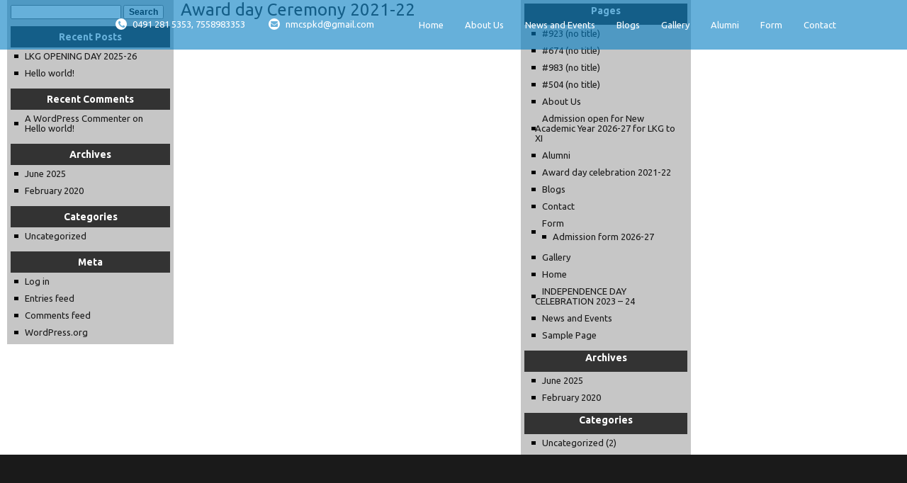

--- FILE ---
content_type: text/html; charset=UTF-8
request_url: http://www.nirmalamathaicsemalampuzha.com/gallery/award-day-ceremony-2021-22/
body_size: 8392
content:
<!DOCTYPE html PUBLIC "-//W3C//DTD XHTML 1.0 Transitional//EN" "http://www.w3.org/TR/xhtml1/DTD/xhtml1-transitional.dtd">
<html xmlns="http://www.w3.org/1999/xhtml" lang="en-US">
<head profile="http://gmpg.org/xfn/11">
<meta http-equiv="Content-Type" content="text/html; charset=UTF-8" />
<title>Nirmala Matha Convent School (ICSE)   &raquo; Award day Ceremony 2021-22</title>
<meta name="generator" content="WordPress 6.9" /> <!-- leave this for stats -->

<link rel="alternate" type="application/rss+xml" title="Nirmala Matha Convent School (ICSE) RSS Feed" href="http://www.nirmalamathaicsemalampuzha.com/feed/" />
<link rel="pingback" href="http://www.nirmalamathaicsemalampuzha.com/xmlrpc.php" />
<!--[if IE 6]>
<link href="http://www.nirmalamathaicsemalampuzha.com/wp-content/themes/mytheme/ie6.css" rel="stylesheet" type="text/css" />
<![endif]-->
<!--[if IE 6]>
<script src="http://www.nirmalamathaicsemalampuzha.com/wp-content/themes/mytheme/jq/DD_belatedPNG.js"></script>
<script>
DD_belatedPNG.fix('.side_list');
</script>
<![endif]--> 
<script src="http://www.nirmalamathaicsemalampuzha.com/wp-content/themes/mytheme/jq/css_browser_selector.js" type="text/javascript"></script>
<script type="text/javascript" src="http://www.nirmalamathaicsemalampuzha.com/wp-content/themes/mytheme/jq/jquery-1.12.4.min.js"></script> 
<script type='text/javascript'>
jQuery(document).ready(function() {
jQuery("#dropmenu ul").css({display: "none"}); // Opera Fix
jQuery("#dropmenu li").hover(function(){
		jQuery(this).find('ul:first').css({visibility: "visible",display: "none"}).show(268);
		},function(){
		jQuery(this).find('ul:first').css({visibility: "hidden"});
		$("#dropmenu li li:has(ul)").addClass("parent");
		});
});
</script>

<meta name="viewport" content="width=device-width, initial-scale=1.0">
<link href="https://fonts.googleapis.com/css?family=Ubuntu:300,400,700&display=swap" rel="stylesheet">
<link rel="stylesheet" type="text/css" href="http://www.nirmalamathaicsemalampuzha.com/wp-content/themes/mytheme/css/font-awesome.min.css">
<link rel="stylesheet" type="text/css" href="http://www.nirmalamathaicsemalampuzha.com/wp-content/themes/mytheme/css/themify-icons.css">
<link rel="stylesheet" type="text/css" href="http://www.nirmalamathaicsemalampuzha.com/wp-content/themes/mytheme/css/mobirise-style.css">
<link rel="stylesheet" href="http://www.nirmalamathaicsemalampuzha.com/wp-content/themes/mytheme/css/jquery.bxslider.css">
<link rel="stylesheet" href="http://www.nirmalamathaicsemalampuzha.com/wp-content/themes/mytheme/css/simpleLightbox.css">
<link rel="stylesheet" href="http://www.nirmalamathaicsemalampuzha.com/wp-content/themes/mytheme/css/animate.css">
<!-- <link rel="stylesheet" type="text/css" href="/css/style.css"> -->
<link rel="stylesheet" href="http://www.nirmalamathaicsemalampuzha.com/wp-content/themes/mytheme/style.css" type="text/css" media="screen" />

<!-- <script src="https://code.jquery.com/jquery-1.12.4.min.js"></script> -->
<script src="http://www.nirmalamathaicsemalampuzha.com/wp-content/themes/mytheme/js/jquery.bxslider.min.js"></script>
<script src="http://www.nirmalamathaicsemalampuzha.com/wp-content/themes/mytheme/js/simpleLightbox.js"></script>
<script src="http://www.nirmalamathaicsemalampuzha.com/wp-content/themes/mytheme/js/wow.min.js"></script>

<script src="//cdnjs.cloudflare.com/ajax/libs/ScrollMagic/2.0.7/ScrollMagic.min.js"></script>
<script src="//cdnjs.cloudflare.com/ajax/libs/ScrollMagic/2.0.7/plugins/debug.addIndicators.min.js"></script>

<script type="text/javascript" src="http://www.nirmalamathaicsemalampuzha.com/wp-content/themes/mytheme/js/main.js"></script>

<meta name='robots' content='max-image-preview:large' />
<link rel="alternate" title="oEmbed (JSON)" type="application/json+oembed" href="http://www.nirmalamathaicsemalampuzha.com/wp-json/oembed/1.0/embed?url=http%3A%2F%2Fwww.nirmalamathaicsemalampuzha.com%2Fgallery%2Faward-day-ceremony-2021-22%2F" />
<link rel="alternate" title="oEmbed (XML)" type="text/xml+oembed" href="http://www.nirmalamathaicsemalampuzha.com/wp-json/oembed/1.0/embed?url=http%3A%2F%2Fwww.nirmalamathaicsemalampuzha.com%2Fgallery%2Faward-day-ceremony-2021-22%2F&#038;format=xml" />
<style id='wp-img-auto-sizes-contain-inline-css' type='text/css'>
img:is([sizes=auto i],[sizes^="auto," i]){contain-intrinsic-size:3000px 1500px}
/*# sourceURL=wp-img-auto-sizes-contain-inline-css */
</style>
<style id='wp-emoji-styles-inline-css' type='text/css'>

	img.wp-smiley, img.emoji {
		display: inline !important;
		border: none !important;
		box-shadow: none !important;
		height: 1em !important;
		width: 1em !important;
		margin: 0 0.07em !important;
		vertical-align: -0.1em !important;
		background: none !important;
		padding: 0 !important;
	}
/*# sourceURL=wp-emoji-styles-inline-css */
</style>
<style id='wp-block-library-inline-css' type='text/css'>
:root{--wp-block-synced-color:#7a00df;--wp-block-synced-color--rgb:122,0,223;--wp-bound-block-color:var(--wp-block-synced-color);--wp-editor-canvas-background:#ddd;--wp-admin-theme-color:#007cba;--wp-admin-theme-color--rgb:0,124,186;--wp-admin-theme-color-darker-10:#006ba1;--wp-admin-theme-color-darker-10--rgb:0,107,160.5;--wp-admin-theme-color-darker-20:#005a87;--wp-admin-theme-color-darker-20--rgb:0,90,135;--wp-admin-border-width-focus:2px}@media (min-resolution:192dpi){:root{--wp-admin-border-width-focus:1.5px}}.wp-element-button{cursor:pointer}:root .has-very-light-gray-background-color{background-color:#eee}:root .has-very-dark-gray-background-color{background-color:#313131}:root .has-very-light-gray-color{color:#eee}:root .has-very-dark-gray-color{color:#313131}:root .has-vivid-green-cyan-to-vivid-cyan-blue-gradient-background{background:linear-gradient(135deg,#00d084,#0693e3)}:root .has-purple-crush-gradient-background{background:linear-gradient(135deg,#34e2e4,#4721fb 50%,#ab1dfe)}:root .has-hazy-dawn-gradient-background{background:linear-gradient(135deg,#faaca8,#dad0ec)}:root .has-subdued-olive-gradient-background{background:linear-gradient(135deg,#fafae1,#67a671)}:root .has-atomic-cream-gradient-background{background:linear-gradient(135deg,#fdd79a,#004a59)}:root .has-nightshade-gradient-background{background:linear-gradient(135deg,#330968,#31cdcf)}:root .has-midnight-gradient-background{background:linear-gradient(135deg,#020381,#2874fc)}:root{--wp--preset--font-size--normal:16px;--wp--preset--font-size--huge:42px}.has-regular-font-size{font-size:1em}.has-larger-font-size{font-size:2.625em}.has-normal-font-size{font-size:var(--wp--preset--font-size--normal)}.has-huge-font-size{font-size:var(--wp--preset--font-size--huge)}.has-text-align-center{text-align:center}.has-text-align-left{text-align:left}.has-text-align-right{text-align:right}.has-fit-text{white-space:nowrap!important}#end-resizable-editor-section{display:none}.aligncenter{clear:both}.items-justified-left{justify-content:flex-start}.items-justified-center{justify-content:center}.items-justified-right{justify-content:flex-end}.items-justified-space-between{justify-content:space-between}.screen-reader-text{border:0;clip-path:inset(50%);height:1px;margin:-1px;overflow:hidden;padding:0;position:absolute;width:1px;word-wrap:normal!important}.screen-reader-text:focus{background-color:#ddd;clip-path:none;color:#444;display:block;font-size:1em;height:auto;left:5px;line-height:normal;padding:15px 23px 14px;text-decoration:none;top:5px;width:auto;z-index:100000}html :where(.has-border-color){border-style:solid}html :where([style*=border-top-color]){border-top-style:solid}html :where([style*=border-right-color]){border-right-style:solid}html :where([style*=border-bottom-color]){border-bottom-style:solid}html :where([style*=border-left-color]){border-left-style:solid}html :where([style*=border-width]){border-style:solid}html :where([style*=border-top-width]){border-top-style:solid}html :where([style*=border-right-width]){border-right-style:solid}html :where([style*=border-bottom-width]){border-bottom-style:solid}html :where([style*=border-left-width]){border-left-style:solid}html :where(img[class*=wp-image-]){height:auto;max-width:100%}:where(figure){margin:0 0 1em}html :where(.is-position-sticky){--wp-admin--admin-bar--position-offset:var(--wp-admin--admin-bar--height,0px)}@media screen and (max-width:600px){html :where(.is-position-sticky){--wp-admin--admin-bar--position-offset:0px}}

/*# sourceURL=wp-block-library-inline-css */
</style><style id='global-styles-inline-css' type='text/css'>
:root{--wp--preset--aspect-ratio--square: 1;--wp--preset--aspect-ratio--4-3: 4/3;--wp--preset--aspect-ratio--3-4: 3/4;--wp--preset--aspect-ratio--3-2: 3/2;--wp--preset--aspect-ratio--2-3: 2/3;--wp--preset--aspect-ratio--16-9: 16/9;--wp--preset--aspect-ratio--9-16: 9/16;--wp--preset--color--black: #000000;--wp--preset--color--cyan-bluish-gray: #abb8c3;--wp--preset--color--white: #ffffff;--wp--preset--color--pale-pink: #f78da7;--wp--preset--color--vivid-red: #cf2e2e;--wp--preset--color--luminous-vivid-orange: #ff6900;--wp--preset--color--luminous-vivid-amber: #fcb900;--wp--preset--color--light-green-cyan: #7bdcb5;--wp--preset--color--vivid-green-cyan: #00d084;--wp--preset--color--pale-cyan-blue: #8ed1fc;--wp--preset--color--vivid-cyan-blue: #0693e3;--wp--preset--color--vivid-purple: #9b51e0;--wp--preset--gradient--vivid-cyan-blue-to-vivid-purple: linear-gradient(135deg,rgb(6,147,227) 0%,rgb(155,81,224) 100%);--wp--preset--gradient--light-green-cyan-to-vivid-green-cyan: linear-gradient(135deg,rgb(122,220,180) 0%,rgb(0,208,130) 100%);--wp--preset--gradient--luminous-vivid-amber-to-luminous-vivid-orange: linear-gradient(135deg,rgb(252,185,0) 0%,rgb(255,105,0) 100%);--wp--preset--gradient--luminous-vivid-orange-to-vivid-red: linear-gradient(135deg,rgb(255,105,0) 0%,rgb(207,46,46) 100%);--wp--preset--gradient--very-light-gray-to-cyan-bluish-gray: linear-gradient(135deg,rgb(238,238,238) 0%,rgb(169,184,195) 100%);--wp--preset--gradient--cool-to-warm-spectrum: linear-gradient(135deg,rgb(74,234,220) 0%,rgb(151,120,209) 20%,rgb(207,42,186) 40%,rgb(238,44,130) 60%,rgb(251,105,98) 80%,rgb(254,248,76) 100%);--wp--preset--gradient--blush-light-purple: linear-gradient(135deg,rgb(255,206,236) 0%,rgb(152,150,240) 100%);--wp--preset--gradient--blush-bordeaux: linear-gradient(135deg,rgb(254,205,165) 0%,rgb(254,45,45) 50%,rgb(107,0,62) 100%);--wp--preset--gradient--luminous-dusk: linear-gradient(135deg,rgb(255,203,112) 0%,rgb(199,81,192) 50%,rgb(65,88,208) 100%);--wp--preset--gradient--pale-ocean: linear-gradient(135deg,rgb(255,245,203) 0%,rgb(182,227,212) 50%,rgb(51,167,181) 100%);--wp--preset--gradient--electric-grass: linear-gradient(135deg,rgb(202,248,128) 0%,rgb(113,206,126) 100%);--wp--preset--gradient--midnight: linear-gradient(135deg,rgb(2,3,129) 0%,rgb(40,116,252) 100%);--wp--preset--font-size--small: 13px;--wp--preset--font-size--medium: 20px;--wp--preset--font-size--large: 36px;--wp--preset--font-size--x-large: 42px;--wp--preset--spacing--20: 0.44rem;--wp--preset--spacing--30: 0.67rem;--wp--preset--spacing--40: 1rem;--wp--preset--spacing--50: 1.5rem;--wp--preset--spacing--60: 2.25rem;--wp--preset--spacing--70: 3.38rem;--wp--preset--spacing--80: 5.06rem;--wp--preset--shadow--natural: 6px 6px 9px rgba(0, 0, 0, 0.2);--wp--preset--shadow--deep: 12px 12px 50px rgba(0, 0, 0, 0.4);--wp--preset--shadow--sharp: 6px 6px 0px rgba(0, 0, 0, 0.2);--wp--preset--shadow--outlined: 6px 6px 0px -3px rgb(255, 255, 255), 6px 6px rgb(0, 0, 0);--wp--preset--shadow--crisp: 6px 6px 0px rgb(0, 0, 0);}:where(.is-layout-flex){gap: 0.5em;}:where(.is-layout-grid){gap: 0.5em;}body .is-layout-flex{display: flex;}.is-layout-flex{flex-wrap: wrap;align-items: center;}.is-layout-flex > :is(*, div){margin: 0;}body .is-layout-grid{display: grid;}.is-layout-grid > :is(*, div){margin: 0;}:where(.wp-block-columns.is-layout-flex){gap: 2em;}:where(.wp-block-columns.is-layout-grid){gap: 2em;}:where(.wp-block-post-template.is-layout-flex){gap: 1.25em;}:where(.wp-block-post-template.is-layout-grid){gap: 1.25em;}.has-black-color{color: var(--wp--preset--color--black) !important;}.has-cyan-bluish-gray-color{color: var(--wp--preset--color--cyan-bluish-gray) !important;}.has-white-color{color: var(--wp--preset--color--white) !important;}.has-pale-pink-color{color: var(--wp--preset--color--pale-pink) !important;}.has-vivid-red-color{color: var(--wp--preset--color--vivid-red) !important;}.has-luminous-vivid-orange-color{color: var(--wp--preset--color--luminous-vivid-orange) !important;}.has-luminous-vivid-amber-color{color: var(--wp--preset--color--luminous-vivid-amber) !important;}.has-light-green-cyan-color{color: var(--wp--preset--color--light-green-cyan) !important;}.has-vivid-green-cyan-color{color: var(--wp--preset--color--vivid-green-cyan) !important;}.has-pale-cyan-blue-color{color: var(--wp--preset--color--pale-cyan-blue) !important;}.has-vivid-cyan-blue-color{color: var(--wp--preset--color--vivid-cyan-blue) !important;}.has-vivid-purple-color{color: var(--wp--preset--color--vivid-purple) !important;}.has-black-background-color{background-color: var(--wp--preset--color--black) !important;}.has-cyan-bluish-gray-background-color{background-color: var(--wp--preset--color--cyan-bluish-gray) !important;}.has-white-background-color{background-color: var(--wp--preset--color--white) !important;}.has-pale-pink-background-color{background-color: var(--wp--preset--color--pale-pink) !important;}.has-vivid-red-background-color{background-color: var(--wp--preset--color--vivid-red) !important;}.has-luminous-vivid-orange-background-color{background-color: var(--wp--preset--color--luminous-vivid-orange) !important;}.has-luminous-vivid-amber-background-color{background-color: var(--wp--preset--color--luminous-vivid-amber) !important;}.has-light-green-cyan-background-color{background-color: var(--wp--preset--color--light-green-cyan) !important;}.has-vivid-green-cyan-background-color{background-color: var(--wp--preset--color--vivid-green-cyan) !important;}.has-pale-cyan-blue-background-color{background-color: var(--wp--preset--color--pale-cyan-blue) !important;}.has-vivid-cyan-blue-background-color{background-color: var(--wp--preset--color--vivid-cyan-blue) !important;}.has-vivid-purple-background-color{background-color: var(--wp--preset--color--vivid-purple) !important;}.has-black-border-color{border-color: var(--wp--preset--color--black) !important;}.has-cyan-bluish-gray-border-color{border-color: var(--wp--preset--color--cyan-bluish-gray) !important;}.has-white-border-color{border-color: var(--wp--preset--color--white) !important;}.has-pale-pink-border-color{border-color: var(--wp--preset--color--pale-pink) !important;}.has-vivid-red-border-color{border-color: var(--wp--preset--color--vivid-red) !important;}.has-luminous-vivid-orange-border-color{border-color: var(--wp--preset--color--luminous-vivid-orange) !important;}.has-luminous-vivid-amber-border-color{border-color: var(--wp--preset--color--luminous-vivid-amber) !important;}.has-light-green-cyan-border-color{border-color: var(--wp--preset--color--light-green-cyan) !important;}.has-vivid-green-cyan-border-color{border-color: var(--wp--preset--color--vivid-green-cyan) !important;}.has-pale-cyan-blue-border-color{border-color: var(--wp--preset--color--pale-cyan-blue) !important;}.has-vivid-cyan-blue-border-color{border-color: var(--wp--preset--color--vivid-cyan-blue) !important;}.has-vivid-purple-border-color{border-color: var(--wp--preset--color--vivid-purple) !important;}.has-vivid-cyan-blue-to-vivid-purple-gradient-background{background: var(--wp--preset--gradient--vivid-cyan-blue-to-vivid-purple) !important;}.has-light-green-cyan-to-vivid-green-cyan-gradient-background{background: var(--wp--preset--gradient--light-green-cyan-to-vivid-green-cyan) !important;}.has-luminous-vivid-amber-to-luminous-vivid-orange-gradient-background{background: var(--wp--preset--gradient--luminous-vivid-amber-to-luminous-vivid-orange) !important;}.has-luminous-vivid-orange-to-vivid-red-gradient-background{background: var(--wp--preset--gradient--luminous-vivid-orange-to-vivid-red) !important;}.has-very-light-gray-to-cyan-bluish-gray-gradient-background{background: var(--wp--preset--gradient--very-light-gray-to-cyan-bluish-gray) !important;}.has-cool-to-warm-spectrum-gradient-background{background: var(--wp--preset--gradient--cool-to-warm-spectrum) !important;}.has-blush-light-purple-gradient-background{background: var(--wp--preset--gradient--blush-light-purple) !important;}.has-blush-bordeaux-gradient-background{background: var(--wp--preset--gradient--blush-bordeaux) !important;}.has-luminous-dusk-gradient-background{background: var(--wp--preset--gradient--luminous-dusk) !important;}.has-pale-ocean-gradient-background{background: var(--wp--preset--gradient--pale-ocean) !important;}.has-electric-grass-gradient-background{background: var(--wp--preset--gradient--electric-grass) !important;}.has-midnight-gradient-background{background: var(--wp--preset--gradient--midnight) !important;}.has-small-font-size{font-size: var(--wp--preset--font-size--small) !important;}.has-medium-font-size{font-size: var(--wp--preset--font-size--medium) !important;}.has-large-font-size{font-size: var(--wp--preset--font-size--large) !important;}.has-x-large-font-size{font-size: var(--wp--preset--font-size--x-large) !important;}
/*# sourceURL=global-styles-inline-css */
</style>

<style id='classic-theme-styles-inline-css' type='text/css'>
/*! This file is auto-generated */
.wp-block-button__link{color:#fff;background-color:#32373c;border-radius:9999px;box-shadow:none;text-decoration:none;padding:calc(.667em + 2px) calc(1.333em + 2px);font-size:1.125em}.wp-block-file__button{background:#32373c;color:#fff;text-decoration:none}
/*# sourceURL=/wp-includes/css/classic-themes.min.css */
</style>
<link rel='stylesheet' id='contact-form-7-css' href='http://www.nirmalamathaicsemalampuzha.com/wp-content/plugins/contact-form-7/includes/css/styles.css?ver=5.1.6' type='text/css' media='all' />
<style id='contact-form-7-inline-css' type='text/css'>
.wpcf7 .wpcf7-recaptcha iframe {margin-bottom: 0;}.wpcf7 .wpcf7-recaptcha[data-align="center"] > div {margin: 0 auto;}.wpcf7 .wpcf7-recaptcha[data-align="right"] > div {margin: 0 0 0 auto;}
/*# sourceURL=contact-form-7-inline-css */
</style>
<script type="text/javascript" src="http://www.nirmalamathaicsemalampuzha.com/wp-includes/js/jquery/jquery.min.js?ver=3.7.1" id="jquery-core-js"></script>
<script type="text/javascript" src="http://www.nirmalamathaicsemalampuzha.com/wp-includes/js/jquery/jquery-migrate.min.js?ver=3.4.1" id="jquery-migrate-js"></script>
<link rel="https://api.w.org/" href="http://www.nirmalamathaicsemalampuzha.com/wp-json/" /><link rel="alternate" title="JSON" type="application/json" href="http://www.nirmalamathaicsemalampuzha.com/wp-json/wp/v2/gallery/578" /><link rel="EditURI" type="application/rsd+xml" title="RSD" href="http://www.nirmalamathaicsemalampuzha.com/xmlrpc.php?rsd" />
<meta name="generator" content="WordPress 6.9" />
<link rel="canonical" href="http://www.nirmalamathaicsemalampuzha.com/gallery/award-day-ceremony-2021-22/" />
<link rel='shortlink' href='http://www.nirmalamathaicsemalampuzha.com/?p=578' />
<style type="text/css">.recentcomments a{display:inline !important;padding:0 !important;margin:0 !important;}</style><link rel="icon" href="http://www.nirmalamathaicsemalampuzha.com/wp-content/uploads/2020/02/cropped-logo-nmcs-main-icon-32x32.png" sizes="32x32" />
<link rel="icon" href="http://www.nirmalamathaicsemalampuzha.com/wp-content/uploads/2020/02/cropped-logo-nmcs-main-icon-192x192.png" sizes="192x192" />
<link rel="apple-touch-icon" href="http://www.nirmalamathaicsemalampuzha.com/wp-content/uploads/2020/02/cropped-logo-nmcs-main-icon-180x180.png" />
<meta name="msapplication-TileImage" content="http://www.nirmalamathaicsemalampuzha.com/wp-content/uploads/2020/02/cropped-logo-nmcs-main-icon-270x270.png" />
<script src="https://www.google.com/recaptcha/api.js" async defer></script>
</head>
<body class="wp-singular gallery-template-default single single-gallery postid-578 wp-theme-mytheme">

	<div class="header">
		<div class="container">
		<div class="row flex-class">

			<div class="menu-btn trans-class"><span class="ti-menu"></span></div>
			
			<a href="http://www.nirmalamathaicsemalampuzha.com/" class="hom"><img class="logo-main" src="http://www.nirmalamathaicsemalampuzha.com/wp-content/uploads/2020/02/logo-nmcs-main.png" title="Nirmala Matha Convent School (ICSE)" alt="header-image"></a>

			<div class="quick-contact">
				<a href="tel:0491 281 5353,  7558983353"><i class="fa fa-phone" aria-hidden="true"></i> <!-- 0491 281 5353 -->0491 281 5353,  7558983353</a>
				<a class="mail" href="mailto:nmcspkd@gmail.com"><i class="fa fa-envelope" aria-hidden="true"></i> <!-- nmcspkd@gmail.com -->nmcspkd@gmail.com</a>
			</div>

			<!-- <ul class="main-menu flex-class">
				<li class="active"><a href="#">Home</a></li>
				<li><a href="#">About Us</a></li>
				<li><a href="#">News & Events</a></li>
				<li><a href="#">Blog</a></li>
				<li><a href="#">Gallery</a></li>
				<li><a href="#">Online Forms</a></li>
				<li><a href="#">Alumini</a></li>
				<li><a href="#">Contact Us</a></li>
			</ul> -->
			<div class="menu-main_menu-container"><ul id="menu-main_menu" class="main-menu flex-class"><li id="menu-item-7" class="menu-item menu-item-type-post_type menu-item-object-page menu-item-home menu-item-7"><a href="http://www.nirmalamathaicsemalampuzha.com/">Home</a></li>
<li id="menu-item-461" class="menu-item menu-item-type-post_type menu-item-object-page menu-item-461"><a href="http://www.nirmalamathaicsemalampuzha.com/about/">About Us</a></li>
<li id="menu-item-168" class="menu-item menu-item-type-post_type menu-item-object-page menu-item-168"><a href="http://www.nirmalamathaicsemalampuzha.com/news-and-events/">News and Events</a></li>
<li id="menu-item-175" class="menu-item menu-item-type-post_type menu-item-object-page menu-item-175"><a href="http://www.nirmalamathaicsemalampuzha.com/blogs/">Blogs</a></li>
<li id="menu-item-190" class="menu-item menu-item-type-post_type menu-item-object-page menu-item-190"><a href="http://www.nirmalamathaicsemalampuzha.com/gallery/">Gallery</a></li>
<li id="menu-item-239" class="menu-item menu-item-type-post_type menu-item-object-page menu-item-239"><a href="http://www.nirmalamathaicsemalampuzha.com/alumini/">Alumni</a></li>
<li id="menu-item-214" class="menu-item menu-item-type-post_type menu-item-object-page menu-item-214"><a href="http://www.nirmalamathaicsemalampuzha.com/form/">Form</a></li>
<li id="menu-item-230" class="menu-item menu-item-type-post_type menu-item-object-page menu-item-230"><a href="http://www.nirmalamathaicsemalampuzha.com/contact/">Contact</a></li>
</ul></div>
		</div>
		</div>
	</div>

	<div id=""> <!-- page --><!-- start left sidebar -->
<div class="leftsidebar">
<div id="sidebar1" class="sidebar">
<ul>
<li><form method="get" id="searchform" action="http://www.nirmalamathaicsemalampuzha.com/">
	<div>
		<input type="text" value="" name="s" id="s" />
		<input type="submit" id="searchsubmit" value="Search" style="margin-top:2px;" />
	</div>
</form>
</li>
		<li>
		<h2>Recent Posts</h2>
		<ul>
											<li>
					<a href="http://www.nirmalamathaicsemalampuzha.com/lkg-opening-day-2025-26/">LKG OPENING DAY 2025-26</a>
									</li>
											<li>
					<a href="http://www.nirmalamathaicsemalampuzha.com/hello-world/">Hello world!</a>
									</li>
					</ul>

		</li><li><h2>Recent Comments</h2><ul id="recentcomments"><li class="recentcomments"><span class="comment-author-link"><a href="https://wordpress.org/" class="url" rel="ugc external nofollow">A WordPress Commenter</a></span> on <a href="http://www.nirmalamathaicsemalampuzha.com/hello-world/#comment-1">Hello world!</a></li></ul></li><li><h2>Archives</h2>
			<ul>
					<li><a href='http://www.nirmalamathaicsemalampuzha.com/2025/06/'>June 2025</a></li>
	<li><a href='http://www.nirmalamathaicsemalampuzha.com/2020/02/'>February 2020</a></li>
			</ul>

			</li><li><h2>Categories</h2>
			<ul>
					<li class="cat-item cat-item-1"><a href="http://www.nirmalamathaicsemalampuzha.com/category/uncategorized/">Uncategorized</a>
</li>
			</ul>

			</li><li><h2>Meta</h2>
		<ul>
						<li><a href="http://www.nirmalamathaicsemalampuzha.com/wp-login.php">Log in</a></li>
			<li><a href="http://www.nirmalamathaicsemalampuzha.com/feed/">Entries feed</a></li>
			<li><a href="http://www.nirmalamathaicsemalampuzha.com/comments/feed/">Comments feed</a></li>

			<li><a href="https://wordpress.org/">WordPress.org</a></li>
		</ul>

		</li></ul>
</div>
</div><!-- end leftsidebar  -->
<div class="contentmain">
<div id="content" class="widecolumn">
<div class="post" id="post-578">
	<h1 class="title"><a href="http://www.nirmalamathaicsemalampuzha.com/gallery/award-day-ceremony-2021-22/" rel="bookmark" title="Permanent Link: Award day Ceremony 2021-22">Award day Ceremony 2021-22</a></h1>
<div class="entry">
		</div>
	</div>
   

<div id="comments" class="comments-area">

	
	
</div><!-- #comments -->

</div>
</div>
<div class="rightsidebar">
<div id="sidebar2" class="sidebar">
	<ul>
		
		
		<li class="pagenav"><h2>Pages</h2><ul><li class="page_item page-item-923"><a href="http://www.nirmalamathaicsemalampuzha.com/923-2/">#923 (no title)</a></li>
<li class="page_item page-item-674"><a href="http://www.nirmalamathaicsemalampuzha.com/674-2/">#674 (no title)</a></li>
<li class="page_item page-item-983"><a href="http://www.nirmalamathaicsemalampuzha.com/983-2/">#983 (no title)</a></li>
<li class="page_item page-item-504"><a href="http://www.nirmalamathaicsemalampuzha.com/504-2/">#504 (no title)</a></li>
<li class="page_item page-item-31"><a href="http://www.nirmalamathaicsemalampuzha.com/about/">About Us</a></li>
<li class="page_item page-item-1221"><a href="http://www.nirmalamathaicsemalampuzha.com/admission-open-for-new-academic-year-2026-27-for-all-the-classes/">Admission open for New Academic Year 2026-27 for LKG to XI</a></li>
<li class="page_item page-item-120"><a href="http://www.nirmalamathaicsemalampuzha.com/alumini/">Alumni</a></li>
<li class="page_item page-item-701"><a href="http://www.nirmalamathaicsemalampuzha.com/award-day-celebration-2021-22/">Award day celebration 2021-22</a></li>
<li class="page_item page-item-170"><a href="http://www.nirmalamathaicsemalampuzha.com/blogs/">Blogs</a></li>
<li class="page_item page-item-216"><a href="http://www.nirmalamathaicsemalampuzha.com/contact/">Contact</a></li>
<li class="page_item page-item-209 page_item_has_children"><a href="http://www.nirmalamathaicsemalampuzha.com/form/">Form</a>
<ul class='children'>
	<li class="page_item page-item-490"><a href="http://www.nirmalamathaicsemalampuzha.com/form/admission2025-26/">Admission form 2026-27</a></li>
</ul>
</li>
<li class="page_item page-item-176"><a href="http://www.nirmalamathaicsemalampuzha.com/gallery/">Gallery</a></li>
<li class="page_item page-item-5"><a href="http://www.nirmalamathaicsemalampuzha.com/">Home</a></li>
<li class="page_item page-item-980"><a href="http://www.nirmalamathaicsemalampuzha.com/independence-day-celebration-2023-24/">INDEPENDENCE DAY CELEBRATION 2023 &#8211; 24</a></li>
<li class="page_item page-item-149"><a href="http://www.nirmalamathaicsemalampuzha.com/news-and-events/">News and Events</a></li>
<li class="page_item page-item-2"><a href="http://www.nirmalamathaicsemalampuzha.com/sample-page/">Sample Page</a></li>
</ul></li>
		<li><h2>Archives</h2>
			<ul>
				<li><a href='http://www.nirmalamathaicsemalampuzha.com/2025/06/'>June 2025</a></li>
	<li><a href='http://www.nirmalamathaicsemalampuzha.com/2020/02/'>February 2020</a></li>
			</ul>
		</li>

		<li class="categories"><h2>Categories</h2><ul>	<li class="cat-item cat-item-1"><a href="http://www.nirmalamathaicsemalampuzha.com/category/uncategorized/">Uncategorized</a> (2)
</li>
</ul></li>
		
			</ul>
</div>
</div>	<div style="clear: both;"></div>
	</div>

<div class="footer sec-pad">
	<div class="container">
		<div class="row flex-class">
			<div class="col4 school wow fadeInDown" data-wow-delay=".25s">
				<img src="http://www.nirmalamathaicsemalampuzha.com/wp-content/themes/mytheme/images/logo-nmcs-footer.png" title="Nirmala Matha Convent School (ICSE)" alt="footer-image">
				<h4>Nirmala Matha Convent School (ICSE)</h4>
				<p><p>Maria Nagar, Malampuzha, Palakkad &#8211; 51</p>
</p>
				<p class="quick-contact"><i class="fa fa-phone" aria-hidden="true"></i> <a href="tel: 0491 281 5353 "> 0491 281 5353 </a> &nbsp <a href="tel:7558983353">7558983353</a></p>
				<p class="quick-contact"><i class="fa fa-envelope" aria-hidden="true"></i> <a href="mailto: nmcspkd@gmail.com"> nmcspkd@gmail.com</a></p>
			</div>

			<div class="col8 links wow fadeInDown" data-wow-delay=".45s">
				<div class="flex-class">
					
					<div class="col6">
						<h4>Quick Links</h4>
						<div class="menu-main_menu-container"><ul id="menu-main_menu-1" class=" flex-class"><li class="menu-item menu-item-type-post_type menu-item-object-page menu-item-home menu-item-7"><a href="http://www.nirmalamathaicsemalampuzha.com/">Home</a></li>
<li class="menu-item menu-item-type-post_type menu-item-object-page menu-item-461"><a href="http://www.nirmalamathaicsemalampuzha.com/about/">About Us</a></li>
<li class="menu-item menu-item-type-post_type menu-item-object-page menu-item-168"><a href="http://www.nirmalamathaicsemalampuzha.com/news-and-events/">News and Events</a></li>
<li class="menu-item menu-item-type-post_type menu-item-object-page menu-item-175"><a href="http://www.nirmalamathaicsemalampuzha.com/blogs/">Blogs</a></li>
<li class="menu-item menu-item-type-post_type menu-item-object-page menu-item-190"><a href="http://www.nirmalamathaicsemalampuzha.com/gallery/">Gallery</a></li>
<li class="menu-item menu-item-type-post_type menu-item-object-page menu-item-239"><a href="http://www.nirmalamathaicsemalampuzha.com/alumini/">Alumni</a></li>
<li class="menu-item menu-item-type-post_type menu-item-object-page menu-item-214"><a href="http://www.nirmalamathaicsemalampuzha.com/form/">Form</a></li>
<li class="menu-item menu-item-type-post_type menu-item-object-page menu-item-230"><a href="http://www.nirmalamathaicsemalampuzha.com/contact/">Contact</a></li>
</ul></div>					</div>

					<div class="col6">
						<h4>Social Media</h4>
						<ul class="social flex-class">
														<li><i class="fa fa-facebook ih" aria-hidden="true"></i> <a href="#" target="_blank">Facebook</a></li>
														<li><i class="fa fa-instagram ih" aria-hidden="true"></i> <a href="#" target="_blank">Instagram</a></li>
														<li><i class="fa fa-twitter ih" aria-hidden="true"></i> <a href="" target="_blank">Twitter</a></li>
														<li><i class="fa fa-linkedin ih" aria-hidden="true"></i> <a href="#" target="_blank">Linkedin</a></li>
													</ul>
					</div>

					<div class="copyright">
						<p>Copyright ©  2026 Nirmala Matha Convent School (ICSE). All Rights Reserved.</p>
						<p class="poweredby">Powered by <a href="https://www.hexeam.com/" target="_blank">Hexeam Software Solutions</a></p>
						
					</div>
					
					

				</div>
			</div>
		</div>
	
	</div>
		<span id="siteseal"></span>
</div>

<script async type="text/javascript" src="https://seal.godaddy.com/getSeal?sealID=EZo4fHYitoYDX92XvIA8MoMS6HayZG7th4Xcw3ZOhcBQo1279SDTLWcpyA3M"></script>
<script type="speculationrules">
{"prefetch":[{"source":"document","where":{"and":[{"href_matches":"/*"},{"not":{"href_matches":["/wp-*.php","/wp-admin/*","/wp-content/uploads/*","/wp-content/*","/wp-content/plugins/*","/wp-content/themes/mytheme/*","/*\\?(.+)"]}},{"not":{"selector_matches":"a[rel~=\"nofollow\"]"}},{"not":{"selector_matches":".no-prefetch, .no-prefetch a"}}]},"eagerness":"conservative"}]}
</script>
<script type="text/javascript" id="contact-form-7-js-extra">
/* <![CDATA[ */
var wpcf7 = {"apiSettings":{"root":"http://www.nirmalamathaicsemalampuzha.com/wp-json/contact-form-7/v1","namespace":"contact-form-7/v1"}};
//# sourceURL=contact-form-7-js-extra
/* ]]> */
</script>
<script type="text/javascript" src="http://www.nirmalamathaicsemalampuzha.com/wp-content/plugins/contact-form-7/includes/js/scripts.js?ver=5.1.6" id="contact-form-7-js"></script>
<script id="wp-emoji-settings" type="application/json">
{"baseUrl":"https://s.w.org/images/core/emoji/17.0.2/72x72/","ext":".png","svgUrl":"https://s.w.org/images/core/emoji/17.0.2/svg/","svgExt":".svg","source":{"concatemoji":"http://www.nirmalamathaicsemalampuzha.com/wp-includes/js/wp-emoji-release.min.js?ver=6.9"}}
</script>
<script type="module">
/* <![CDATA[ */
/*! This file is auto-generated */
const a=JSON.parse(document.getElementById("wp-emoji-settings").textContent),o=(window._wpemojiSettings=a,"wpEmojiSettingsSupports"),s=["flag","emoji"];function i(e){try{var t={supportTests:e,timestamp:(new Date).valueOf()};sessionStorage.setItem(o,JSON.stringify(t))}catch(e){}}function c(e,t,n){e.clearRect(0,0,e.canvas.width,e.canvas.height),e.fillText(t,0,0);t=new Uint32Array(e.getImageData(0,0,e.canvas.width,e.canvas.height).data);e.clearRect(0,0,e.canvas.width,e.canvas.height),e.fillText(n,0,0);const a=new Uint32Array(e.getImageData(0,0,e.canvas.width,e.canvas.height).data);return t.every((e,t)=>e===a[t])}function p(e,t){e.clearRect(0,0,e.canvas.width,e.canvas.height),e.fillText(t,0,0);var n=e.getImageData(16,16,1,1);for(let e=0;e<n.data.length;e++)if(0!==n.data[e])return!1;return!0}function u(e,t,n,a){switch(t){case"flag":return n(e,"\ud83c\udff3\ufe0f\u200d\u26a7\ufe0f","\ud83c\udff3\ufe0f\u200b\u26a7\ufe0f")?!1:!n(e,"\ud83c\udde8\ud83c\uddf6","\ud83c\udde8\u200b\ud83c\uddf6")&&!n(e,"\ud83c\udff4\udb40\udc67\udb40\udc62\udb40\udc65\udb40\udc6e\udb40\udc67\udb40\udc7f","\ud83c\udff4\u200b\udb40\udc67\u200b\udb40\udc62\u200b\udb40\udc65\u200b\udb40\udc6e\u200b\udb40\udc67\u200b\udb40\udc7f");case"emoji":return!a(e,"\ud83e\u1fac8")}return!1}function f(e,t,n,a){let r;const o=(r="undefined"!=typeof WorkerGlobalScope&&self instanceof WorkerGlobalScope?new OffscreenCanvas(300,150):document.createElement("canvas")).getContext("2d",{willReadFrequently:!0}),s=(o.textBaseline="top",o.font="600 32px Arial",{});return e.forEach(e=>{s[e]=t(o,e,n,a)}),s}function r(e){var t=document.createElement("script");t.src=e,t.defer=!0,document.head.appendChild(t)}a.supports={everything:!0,everythingExceptFlag:!0},new Promise(t=>{let n=function(){try{var e=JSON.parse(sessionStorage.getItem(o));if("object"==typeof e&&"number"==typeof e.timestamp&&(new Date).valueOf()<e.timestamp+604800&&"object"==typeof e.supportTests)return e.supportTests}catch(e){}return null}();if(!n){if("undefined"!=typeof Worker&&"undefined"!=typeof OffscreenCanvas&&"undefined"!=typeof URL&&URL.createObjectURL&&"undefined"!=typeof Blob)try{var e="postMessage("+f.toString()+"("+[JSON.stringify(s),u.toString(),c.toString(),p.toString()].join(",")+"));",a=new Blob([e],{type:"text/javascript"});const r=new Worker(URL.createObjectURL(a),{name:"wpTestEmojiSupports"});return void(r.onmessage=e=>{i(n=e.data),r.terminate(),t(n)})}catch(e){}i(n=f(s,u,c,p))}t(n)}).then(e=>{for(const n in e)a.supports[n]=e[n],a.supports.everything=a.supports.everything&&a.supports[n],"flag"!==n&&(a.supports.everythingExceptFlag=a.supports.everythingExceptFlag&&a.supports[n]);var t;a.supports.everythingExceptFlag=a.supports.everythingExceptFlag&&!a.supports.flag,a.supports.everything||((t=a.source||{}).concatemoji?r(t.concatemoji):t.wpemoji&&t.twemoji&&(r(t.twemoji),r(t.wpemoji)))});
//# sourceURL=http://www.nirmalamathaicsemalampuzha.com/wp-includes/js/wp-emoji-loader.min.js
/* ]]> */
</script>
</body>
</html>

--- FILE ---
content_type: text/css
request_url: http://www.nirmalamathaicsemalampuzha.com/wp-content/themes/mytheme/css/mobirise-style.css
body_size: 1553
content:
@font-face {
  font-family: 'MobiriseIcons';
  src:  url('../fonts/MobiriseIcons.eot?5dqoim');
  src:  url('../fonts/MobiriseIcons.eot?5dqoim#iefix') format('embedded-opentype'),
    url('../fonts/MobiriseIcons.ttf?5dqoim') format('truetype'),
    url('../fonts/MobiriseIcons.woff?5dqoim') format('woff'),
    url('../fonts/MobiriseIcons.svg?5dqoim#MobiriseIcons') format('svg');
  font-weight: normal;
  font-style: normal;
}

[class^="mbri-"], [class*=" mbri-"] {
  /* use !important to prevent issues with browser extensions that change fonts */
  font-family: 'MobiriseIcons' !important;
  speak: none;
  font-style: normal;
  font-weight: normal;
  font-variant: normal;
  text-transform: none;
  line-height: 1;

  /* Better Font Rendering =========== */
  -webkit-font-smoothing: antialiased;
  -moz-osx-font-smoothing: grayscale;
}

.mbri-add-submenu:before {
  content: "\e900";
}
.mbri-alert:before {
  content: "\e901";
}
.mbri-align-center:before {
  content: "\e902";
}
.mbri-align-justify:before {
  content: "\e903";
}
.mbri-align-left:before {
  content: "\e904";
}
.mbri-align-right:before {
  content: "\e905";
}
.mbri-android:before {
  content: "\e906";
}
.mbri-apple:before {
  content: "\e907";
}
.mbri-arrow-down:before {
  content: "\e908";
}
.mbri-arrow-next:before {
  content: "\e909";
}
.mbri-arrow-prev:before {
  content: "\e90a";
}
.mbri-arrow-up:before {
  content: "\e90b";
}
.mbri-bold:before {
  content: "\e90c";
}
.mbri-bookmark:before {
  content: "\e90d";
}
.mbri-bootstrap:before {
  content: "\e90e";
}
.mbri-briefcase:before {
  content: "\e90f";
}
.mbri-browse:before {
  content: "\e910";
}
.mbri-bulleted-list:before {
  content: "\e911";
}
.mbri-calendar:before {
  content: "\e912";
}
.mbri-camera:before {
  content: "\e913";
}
.mbri-cart-add:before {
  content: "\e914";
}
.mbri-cart-full:before {
  content: "\e915";
}
.mbri-cash:before {
  content: "\e916";
}
.mbri-change-style:before {
  content: "\e917";
}
.mbri-chat:before {
  content: "\e918";
}
.mbri-clock:before {
  content: "\e919";
}
.mbri-close:before {
  content: "\e91a";
}
.mbri-cloud:before {
  content: "\e91b";
}
.mbri-code:before {
  content: "\e91c";
}
.mbri-contact-form:before {
  content: "\e91d";
}
.mbri-credit-card:before {
  content: "\e91e";
}
.mbri-cursor-click:before {
  content: "\e91f";
}
.mbri-cust-feedback:before {
  content: "\e920";
}
.mbri-database:before {
  content: "\e921";
}
.mbri-delivery:before {
  content: "\e922";
}
.mbri-desktop:before {
  content: "\e923";
}
.mbri-devices:before {
  content: "\e924";
}
.mbri-down:before {
  content: "\e925";
}
.mbri-download:before {
  content: "\e926";
}
.mbri-drag-n-drop:before {
  content: "\e927";
}
.mbri-drag-n-drop2:before {
  content: "\e928";
}
.mbri-edit:before {
  content: "\e929";
}
.mbri-edit2:before {
  content: "\e92a";
}
.mbri-error:before {
  content: "\e92b";
}
.mbri-extension:before {
  content: "\e92c";
}
.mbri-features:before {
  content: "\e92d";
}
.mbri-file:before {
  content: "\e92e";
}
.mbri-flag:before {
  content: "\e92f";
}
.mbri-folder:before {
  content: "\e930";
}
.mbri-gift:before {
  content: "\e931";
}
.mbri-github:before {
  content: "\e932";
}
.mbri-globe-2:before {
  content: "\e933";
}
.mbri-globe:before {
  content: "\e934";
}
.mbri-growing-chart:before {
  content: "\e935";
}
.mbri-hearth:before {
  content: "\e936";
}
.mbri-help:before {
  content: "\e937";
}
.mbri-home:before {
  content: "\e938";
}
.mbri-hot-cup:before {
  content: "\e939";
}
.mbri-idea:before {
  content: "\e93a";
}
.mbri-image-gallery:before {
  content: "\e93b";
}
.mbri-image-slider:before {
  content: "\e93c";
}
.mbri-info:before {
  content: "\e93d";
}
.mbri-italic:before {
  content: "\e93e";
}
.mbri-key:before {
  content: "\e93f";
}
.mbri-laptop:before {
  content: "\e940";
}
.mbri-layers:before {
  content: "\e941";
}
.mbri-left-right:before {
  content: "\e942";
}
.mbri-left:before {
  content: "\e943";
}
.mbri-letter:before {
  content: "\e944";
}
.mbri-like:before {
  content: "\e945";
}
.mbri-link:before {
  content: "\e946";
}
.mbri-lock:before {
  content: "\e947";
}
.mbri-login:before {
  content: "\e948";
}
.mbri-logout:before {
  content: "\e949";
}
.mbri-magic-stick:before {
  content: "\e94a";
}
.mbri-map-pin:before {
  content: "\e94b";
}
.mbri-menu:before {
  content: "\e94c";
}
.mbri-mobile:before {
  content: "\e94d";
}
.mbri-mobile2:before {
  content: "\e94e";
}
.mbri-mobirise:before {
  content: "\e94f";
}
.mbri-more-horizontal:before {
  content: "\e950";
}
.mbri-more-vertical:before {
  content: "\e951";
}
.mbri-music:before {
  content: "\e952";
}
.mbri-new-file:before {
  content: "\e953";
}
.mbri-numbered-list:before {
  content: "\e954";
}
.mbri-opened-folder:before {
  content: "\e955";
}
.mbri-pages:before {
  content: "\e956";
}
.mbri-paper-plane:before {
  content: "\e957";
}
.mbri-paperclip:before {
  content: "\e958";
}
.mbri-photo:before {
  content: "\e959";
}
.mbri-photos:before {
  content: "\e95a";
}
.mbri-pin:before {
  content: "\e95b";
}
.mbri-play:before {
  content: "\e95c";
}
.mbri-plus:before {
  content: "\e95d";
}
.mbri-preview:before {
  content: "\e95e";
}
.mbri-print:before {
  content: "\e95f";
}
.mbri-protect:before {
  content: "\e960";
}
.mbri-question:before {
  content: "\e961";
}
.mbri-quote-left:before {
  content: "\e962";
}
.mbri-quote-right:before {
  content: "\e963";
}
.mbri-redo:before {
  content: "\e964";
}
.mbri-refresh:before {
  content: "\e965";
}
.mbri-responsive:before {
  content: "\e966";
}
.mbri-right:before {
  content: "\e967";
}
.mbri-rocket:before {
  content: "\e968";
}
.mbri-sad-face:before {
  content: "\e969";
}
.mbri-sale:before {
  content: "\e96a";
}
.mbri-save:before {
  content: "\e96b";
}
.mbri-search:before {
  content: "\e96c";
}
.mbri-setting:before {
  content: "\e96d";
}
.mbri-setting2:before {
  content: "\e96e";
}
.mbri-setting3:before {
  content: "\e96f";
}
.mbri-share:before {
  content: "\e970";
}
.mbri-shopping-bag:before {
  content: "\e971";
}
.mbri-shopping-basket:before {
  content: "\e972";
}
.mbri-shopping-cart:before {
  content: "\e973";
}
.mbri-sites:before {
  content: "\e974";
}
.mbri-smile-face:before {
  content: "\e975";
}
.mbri-speed:before {
  content: "\e976";
}
.mbri-star:before {
  content: "\e977";
}
.mbri-success:before {
  content: "\e978";
}
.mbri-sun:before {
  content: "\e979";
}
.mbri-sun2:before {
  content: "\e97a";
}
.mbri-tablet-vertical:before {
  content: "\e97b";
}
.mbri-tablet:before {
  content: "\e97c";
}
.mbri-target:before {
  content: "\e97d";
}
.mbri-timer:before {
  content: "\e97e";
}
.mbri-to-ftp:before {
  content: "\e97f";
}
.mbri-to-local-drive:before {
  content: "\e980";
}
.mbri-touch-swipe:before {
  content: "\e981";
}
.mbri-touch:before {
  content: "\e982";
}
.mbri-trash:before {
  content: "\e983";
}
.mbri-underline:before {
  content: "\e984";
}
.mbri-undo:before {
  content: "\e985";
}
.mbri-unlink:before {
  content: "\e986";
}
.mbri-unlock:before {
  content: "\e987";
}
.mbri-up-down:before {
  content: "\e988";
}
.mbri-up:before {
  content: "\e989";
}
.mbri-update:before {
  content: "\e98a";
}
.mbri-upload:before {
  content: "\e98b";
}
.mbri-user:before {
  content: "\e98c";
}
.mbri-user2:before {
  content: "\e98d";
}
.mbri-users:before {
  content: "\e98e";
}
.mbri-video-play:before {
  content: "\e98f";
}
.mbri-video:before {
  content: "\e990";
}
.mbri-watch:before {
  content: "\e991";
}
.mbri-website-theme:before {
  content: "\e992";
}
.mbri-wifi:before {
  content: "\e993";
}
.mbri-windows:before {
  content: "\e994";
}
.mbri-zoom-out:before {
  content: "\e995";
}


--- FILE ---
content_type: text/css
request_url: http://www.nirmalamathaicsemalampuzha.com/wp-content/themes/mytheme/style.css
body_size: 10307
content:
/*  
Theme Name: Nirmala Matha
Theme URI: http://www.web.co.in
Description: A WordPress theme frame work
Version: 2.0
Author: Franco
Author URI:https://www.hexeam.com
*/

/*
Improved browser CSS feature
-------------------------------------
Example: .ie8 .sidebar li{width:85px}

�ie - Internet Explorer (All versions)
�ie8 - Internet Explorer 8.x
�ie7 - Internet Explorer 7.x
�ie6 - Internet Explorer 6.x
�gecko - Mozilla, Firefox (all versions), Camino
�ff3 - Firefox 3
�ff3_5 - Firefox 3.5 new
�opera - Opera (All versions)
�opera8 - Opera 8.x
�opera9 - Opera 9.x
�opera10 - Opera 10.x
�webkit or safari - Safari, NetNewsWire, OmniWeb, Shiira, Google Chrome
�safari3 - Safari 3.x
�chrome - Google Chrome
*/

html, body, div, span, applet, object, iframe,
h1, h2, h3, h4, h5, h6, p, blockquote, pre,
a, abbr, acronym, address, big, cite, code,
del, dfn, em, font, img, ins, kbd, q, s, samp,
small, strike, strong, sub, /* sup, */ tt, var,
b, u, i, center,
dl, dt, dd, ol, ul, li,
fieldset, form, label, legend,
table, caption, tbody, tfoot, thead, tr, th, td {
	margin: 0;
	padding: 0;
	border: 0;
	outline: 0;
	font-size: 100%;
	vertical-align: baseline;
	background: transparent;
}
body{
	margin:0;
	background-color: #E5E5E5;
	}
body, th, td, input, textarea{
	color:#000000;
	font-family:Arial, Helvetica, sans-serif;
	font-size:12px;
	}
form{
	}
fieldset{
	}
input, textarea{
	font-weight:bold;
	}
input.text{
	background:#FFFFFF;
	border:none;
	padding:1px;
	}
input.button{
	background:#000000;
	border:1px solid #000000;
	color:#ffffff;
	}
h1, h2, h3{
	color:#000000;
	}
h1{
	font-size:25px;
	
	
	}
h2{
	
	font-size:22px;
	
	
	}
h3{
	font-size:16px;
	}
h4{
	font-size:14px;
	}
h5{
	font-size:12px;
	}
h6{
	font-size:10px;
	}
p, ul, ol{
	font-size:13px;
	line-height:20px;
	
	}
ul, ol{
	
	}
blockquote{
	margin-left:36px;
	margin-right:36px;
	}
a{
	color:#000000;
	text-decoration:none;
	}
a:hover{
	border:none;
	}
h1 a, h2 a, h3 a{
	border:none;
	color:#333333;
	text-decoration:none;
	}
h1 a:hover, h2 a:hover, h3 a:hover{
	background:none;
	color:#371015;
	}
hr{
	display:none;
	}
#wrapper{
	}
#header{
	background-color:#9F9F9F;
	/*margin:0 auto;
	width:980px;*/
	}
#menu{
	float:left;
	
	}
#menu ul{
	line-height:normal;
	list-style:none;
	margin:0;
	padding:0;
	}
#menu li{
	float:left;
	}
#menu a{
	color:#FFFFFF;
	display:block;
	float:left;
	font-size:12px;
	margin-right:1px;
	text-decoration:none;
	padding-right: 20px;
	padding-left: 20px;
	height: 30px;
	line-height: 30px;
	}
#menu a:hover{
	background:#371015;
	color:#ffffff;
	}
#menu .current_page_item a{
	color:#ffffff;
	background-color: #000000;
	}
#search{
	float:right;
	width:270px;
	padding-top: 10px;
	}
#search fieldset{
	border:none;
	}
#search #s{
	padding:3px;
	width:140px;
	vertical-align:top;
	}
#search #x{
	width:60px;
	vertical-align:top;
	}
#logo{
	height:160px;
/*	margin:0 auto;
	width:980px;*/
	background-color: #A8A8A8;
	background-repeat: no-repeat;
	}
#logo h1, #logo h2{
	margin:0;
	padding:0;
	color: #000000;
	}
#logo h1{
	color: #000000;
	padding:50px 5px 0 20px;
	}
#logo h2{
	color: #000000;
	margin:10px 0 0 17px;
	padding:5px;

	}
#logo p{
	clear:left;
	color: #000000;
	font-size:14px;
	font-weight:bold;
	line-height:normal;
	margin:0;
	padding:0 0 0 20px;
	}
#logo a{
	color: #000000;
	}
#page{
	background:#FFFFFF;
	/*margin:0 auto;*/
	padding:20px 0px 0 0px;
	/*width:980px;*/
	}
.contentmain{
	width:490px;
	float:left;
	}
#content{
	padding-top: 0px;
	padding-right: 10px;
	padding-bottom: 0px;
	padding-left: 10px;	
	}
.post{
	}
.post .title{
	font-weight:normal;
	margin:0;
	}
h1.title{
	color:#333333;
	font-size:26px;
	
	font-weight: normal;
	}
h2.title{
	color:#371015;
	font-size:16px;

	
	}
.desctitle{
	font-size:10px;
	}
.post h1.title{
	font-size:24px;
	height:auto;
	
	}
.post .entry{
	
	
	}
.entry p{
	padding-bottom:20px;
}
.entry ul,ol{
	padding-left:20px;
}
.post .meta{
	border-bottom:1px dotted #CCCCCC;
	color:#333333;

	font-size:14px;
	
	
	}
.navigation{
	padding-top:10px;
	padding-bottom: 10px;
}
.navigation a{
	font-size: 14px;
	font-weight: bold;
}
.post .meta a{
	color:#333333;
	}
.post .links{
	margin:0;
	}
.post .tags{
	font-size:9px;
	font-weight:bold;
	margin:0;
	text-transform:uppercase;
	border-bottom-width: 1px;
	border-bottom-style: solid;
	border-bottom-color: #CCCCCC;
	}
.post .links a, .post .tags a{
	border:none;
	}
.leftsidebar
	{
	width:245px;
	float:left;
	}
.sidebar{
	
	}
.sidebar ul{
	list-style:none;
	margin:0;
	padding:0;
	}
#sidebar1 li{
	background-color: #C6C6C6;
	padding: 5px;
	}
#sidebar2 li{
	
	background-color: #C6C6C6;
	padding:5px;
	}
.sidebar li ul{
	}
.sidebar li li{
	margin:0;
	}
.sidebar li h2{
	margin:0;
	}
#sidebar1{
	
	margin-left: 10px;
	}
#sidebar1 li h2{
	height:30px;
	font-size: 14px;
	font-weight: bold;
	color: #FFFFFF;
	line-height: 30px;
	background-color: #333333;
	text-align: center;
	}
#sidebar1 li ul{
	line-height:normal;
	padding-left: 5px;
	padding-right: 5px;	
	}
#sidebar1 li li{
	background-image: url(images/list.jpg);
	background-repeat: no-repeat;
	background-position: left center;
	padding-left:15px;
	padding-top: 5px;
	padding-bottom: 5px;	
	}
	#sidebar1 li li li{
	background-image: url(images/list.jpg);
	background-repeat: no-repeat;
	background-position: left center;
	padding:0px;
	}
#sidebar1 li li a{
	
	
	
	}
.rightsidebar{
	width:245px;
	float:left;
	}
#sidebar2{
	padding:0px;
	margin-right: 5px;
	}
#sidebar2 li h2{
	height:30px;
	font-size: 14px;
	font-weight: bold;
	color: #FFFFFF;
	background-color: #333333;
	text-align: center;
	}
#sidebar2 li ul{

	line-height:normal;
	padding-left:10px;
	}
#sidebar2 li li{
	background-image: url(images/list.jpg);
	background-repeat: no-repeat;
	background-position: left center;
	
	
	}
#sidebar2 li a{
	border:none;
	padding-left: 10px;	
	}
#sidebar2 li a:hover{
	border:none;
	
	}
#calendar{
	margin:0 auto;
	}
#calendar caption{
	font-weight:bold;
	}
#calendar table{
	border-collapse:collapse;
	text-align:center;
	width:220px;
	}
#calendar thead th{
	background:#CCCCCC;
	color:#FFFFFF;
	}
#calendar tbody td{
	background:#EEEEEE;
	}
#calendar #today{
	background:#B8D03B;
	color:#FFFFFF;
	font-weight:bold;
	}
#calendar a{
	font-weight:bold;
	}
#calendar #prev{
	text-align:left;
	}
#calendar #next{
	text-align:right;
	}
#design{
	background:#FFFFFF url(images/lines2.gif) bottom right no-repeat;
	height:138px;
	}
#footer{
	background-color:#CCCCCC;
	color:#000000;
	font-size:9px;
	
/*	width:980px;
	margin-right: auto;
	margin-left: auto;*/
	height:50px;
	}
#footer a{
	color:#000000;
	}
.footer_copy{
	padding-top:10px;
	padding-left:10px;
	font-size: 12px;
	}


.dz_copy{
	font-size: 12px;
	padding-left:10px;
	}


.info{
	
	}
.comlabel{
	color:#666666;
	font-size:13px;
	font-weight:lighter;
	}
.comtext{
	background-color:#371015;
	border:5px solid #FFFFFF;
	color:#FFFFFF;
	padding:5px;
	}
.postlabel{
	color:#666666;
	font-size:13px;
	font-weight:lighter;
	}
.posttext{
	background-color:#371015;
	border:5px solid #FFFFFF;
	color:#FFFFFF;
	padding:5px;
	}
.commentlist{
	list-style:none;
	}
.authorcomment{
	background-color:#efefef;
	margin:10px 0px 0px 0px;
	padding:3px;
	}
.odd{
	color:#333333;
	background-color: #EAEAEA;
	padding-top: 10px;
	padding-right: 10px;
	padding-bottom: 10px;
	padding-left: 10px;
	border-bottom-width: 2px;
	border-bottom-style: solid;
	border-bottom-color: #666666;
	}
.odd a:link{
	color:#000000;
	}
.commenttext{
	color:#000000;
	color:#000000;
	font-size:10px;
	margin:0px 0px 10px 0px;
	padding:5px 10px 5px 10px;
	background-color: #EAEAEA;
	}
#author, #email, #url{
	background:#FBFBFB;
	border:1px solid #cbcbcb;
	padding:3px;
	width:40%;
	margin-bottom:5px;
	}
#comment{
	background:#FBFBFB;
	border:1px solid #cbcbcb;
	margin-bottom:0.6em;
	padding:3px;
	width:95%;
	}
#submit{
	background-color:#efefef;
	border-bottom:2px solid #CCCCCC;
	border-left:1px solid #E4E4E4;
	border-right:2px solid #CCCCCC;
	border-top:1px solid #E4E4E4;

	padding:3px;
	}
acronym, abbr, span.caps{
	cursor:help;
	}
acronym, abbr{
	border-bottom:1px dashed #999;
	}
blockquote{
	padding-left:52px;
	background-image: url(images/qt.png);
	background-repeat: no-repeat;
	background-position: left top;
	margin-top: 15px;
	margin-right: 30px;
	margin-bottom: 0;
	margin-left: 10px;
	padding-top: 5px;
	}
blockquote cite{
	display:block;
	margin:5px 0 0;
	}
.center{
	text-align:center;
	}
.aligncenter{
	margin-right: auto;
	margin-left: auto;	
}
img.aligncenter{
	display:block;
	margin-left:auto;
	margin-right:auto;
	}
hr{
	display:none;
	}
a img{
	border:none;
	}



pre{
	background:#f3f2ed;
	border:solid 1px #9a9a9a;
	color:blue;
	margin:10px;
	padding:10px;
	}
code{
	color:#000;
	font-size:1.0em;
	}

/* Begin Images */
p img {
	padding: 0;
	max-width: 100%;
	}

/*	Using 'class="alignright"' on an image will (who would've
	thought?!) align the image to the right. And using 'class="centered',
	will of course center the image. This is much better than using
	align="center", being much more futureproof (and valid) */

img.centered {
	display: block;
	margin-left: auto;
	margin-right: auto;
	}

img.alignright {
	padding: 4px;
	margin: 0 0 2px 7px;
	display: inline;
	}

img.alignleft {
	padding: 4px;
	margin: 0 7px 2px 0;
	display: inline;
	}

.alignright {
	float: right;
	}

.alignleft {
	float: left;
	}
/* End Images */

/* Captions */
.aligncenter,
div.aligncenter {
	display: block;
	margin-left: auto;
	margin-right: auto;
}

.wp-caption {
	border: 1px solid #ddd;
	text-align: center;
	background-color: #f3f3f3;
	padding-top: 4px;
	margin: 10px;
	-moz-border-radius: 3px;
	-khtml-border-radius: 3px;
	-webkit-border-radius: 3px;
	border-radius: 3px;
}

.wp-caption img {
	margin: 0;
	padding: 0;
	border: 0 none;
}

.wp-caption p.wp-caption-text {
	font-size: 11px;
	line-height: 17px;
	padding: 0 4px 5px;
	margin: 0;
}
/* End captions */
/*Drop Menu start*/

#dropmenu, #dropmenu ul {margin:0; padding:0; list-style-type:none; list-style-position:outside; position:relative;  z-index:300; width:100%;}

#dropmenu a {
	color:#FFFFFF;
	display:block;
	float:left;
	font-size:14px;
	margin-right:0px;
	text-decoration:none;
	line-height: 30px;
	height: 30px;
	padding-right: 13px;
	padding-left: 13px;
	
}
#dropmenu a:hover {}
#dropmenu li {float:left; position:relative;}
#dropmenu ul {position:absolute; display:none;  top:30px;; left:0px;}
#dropmenu ul a {
	color: #2081cd;
	font-weight: normal;
	background-image: none;
}
#dropmenu ul a:hover {
	color: #FFFFFF;
	font-weight: normal;
	background-image: none;
}
#dropmenu li ul {
	background-color: #464646;
	width: 200px;
	padding: 0px;
	margin:0px;
}
#dropmenu li ul a {
	height:auto;
	float:left;
	color: #FFFFFF;
	width:200px;
	border-bottom-width: 1px;
	border-bottom-style: solid;
	border-bottom-color: #797979;
	text-align: left;
	text-indent: 20px;
	padding-top: 0px;
	padding-bottom: 0px;
	margin: 0px;
	padding-right: 0px;
	padding-left: 0px;
}
.clear, .cb{
	clear:both;
	}

#dropmenu li ul a:hover {
	color: #FFFFFF;
	background-color: #626262;
}
#dropmenu li ul li{
	width:200px;
	
}
#dropmenu ul ul {top:auto;}
#dropmenu li ul ul {left:200px; margin:0px 0 0 0px;}
#dropmenu li:hover ul ul, #dropmenu li:hover ul ul ul, #dropmenu li:hover ul ul ul ul {display:none;}
#dropmenu li:hover ul, #dropmenu li li:hover ul, #dropmenu li li li:hover ul, #dropmenu li li li li:hover ul {display:block;}

#dropmenu li ul li.parent{
	background:url(images/drop_list_bg.jpg) no-repeat 211px 14px #2A448F;
	}
#dropmenu li ul li.parent:hover{
	background: url("images/drop_list_bg_hover.jpg") no-repeat scroll 211px 14px #626262;
	}


/*------Menu CSS------------------------- */

#access {
    background: #000;
/*    margin: 0 auto;
    width: 980px;*/
    display:block;
    float:left;
}
#access .menu-header,
div.menu {
    font-size: 13px;
    margin-left: 12px;
}
#access .menu-header ul,
div.menu ul {
    list-style: none;
    margin: 0;
}
#access .menu-header li,
div.menu li {
    float:left;
    position: relative;
}
#access a {
    display:block;
    text-decoration:none;
    color:#aaa;
    padding:0 10px;
    line-height:38px;
}
#access ul ul {
    display:none;
    position:absolute;
    top:38px;
    left:0;
    float:left;
    box-shadow: 0px 3px 3px rgba(0,0,0,0.2);
    -moz-box-shadow: 0px 3px 3px rgba(0,0,0,0.2);
    -webkit-box-shadow: 0px 3px 3px rgba(0,0,0,0.2);
    width: 180px;
    z-index: 99999;
}
#access ul ul li {
    min-width: 180px;    
}
#access ul ul ul {
    left:100%;
    top:0;
}
#access ul ul a {
    background:#333;
    height:auto;
    line-height:1em;
    padding:10px;
    width: 160px;
}
#access li:hover > a,
#access ul ul :hover > a {
    color:#fff;
    background:#333;
}
#access ul li:hover > ul {
    display:block;
}
#access ul li.current_page_item > a,
#access ul li.current-menu-ancestor > a,
#access ul li.current-menu-item > a,
#access ul li.current-menu-parent > a {
    color: #fff;
}

* html #access ul li.current_page_item a,
* html #access ul li.current-menu-ancestor a,
* html #access ul li.current-menu-item a,
* html #access ul li.current-menu-parent a,
* html #access ul li a:hover {
    color:#fff;
} 
.vJpKetaWLh {
	display: none !Improved;
}


/* my styles */
/* my styles */
body{margin: 0; font-family: 'Ubuntu', sans-serif; color: #1a1a1a; background-color: #fff;}
*{box-sizing: border-box; outline: 0;}
*::focus{outline: 0;}
img{border: none; display: block; max-width: 100%;}
a{text-decoration: none; color: inherit;}

.container{width: 100%; max-width: 1366px; margin: auto; padding: 0 100px;}
.flex-class{display: -ms-flexbox; display: flex; -ms-flex-wrap: wrap; flex-wrap: wrap;}
.trans-class{-webkit-transition: all 0.3s; transition: all 0.3s;}
.trans-class2{-webkit-transition: all 0.6s; transition: all 0.6s;}

.header{background-color: #007cc2; background-color: rgba(0,124,194,.6); padding: 25px 0; position: absolute; z-index: 123456; left: 0; top: 0; width: 100%;}
.header .row{align-items: center; justify-content: space-between; margin-left: -15px; margin-right: -15px;}
.header a{color: #fff; font-size: 13px; padding: 5px 10px; margin: 0 5px; border-radius: 50px; background-color: transparent; -webkit-transition: all 0.3s; transition: all 0.3s;}
/* .header a:hover{background-color: rgba(0,124,194,.45);} */
.header a:hover{background-color: rgba(255,255,255,.2);}
.header .main-menu{list-style: none; padding: 0; margin: 0;}
.header .main-menu .current-menu-item a{border-width: 1px; border-style: solid; background-color: transparent;}
.header .quick-contact i{width: 16px; height: 16px; margin-right: 5px; border-radius: 50%; background: #fff; color: rgba(0,124,194,.6); font-size: 12px; text-align: center; line-height: 1.5;}
.header .quick-contact .mail i{font-size: 10px; position: relative; top: -2px;}
.header .logo-main{max-width: 300px; display: none;}
.header .menu-btn{padding: 0 15px; font-size: 26px; cursor: pointer; display: none; margin-right: 74px;}
/* .header .menu-btn:hover{color: #007cc2;} */

.header.fxd{background-color: #fff; -webkit-box-shadow: 0px 2px 20px 0px rgba(0,0,0,0.25);
-moz-box-shadow: 0px 2px 20px 0px rgba(0,0,0,0.25);
box-shadow: 0px 2px 20px 0px rgba(0,0,0,0.25); position: fixed; -ms-transform: translate(0,-100%); transform: translate(0,-100%); padding: 15px 0;}
.header.slide-down{-ms-transform: translate(0,0); transform: translate(0,0); -webkit-transition: all 0.3s; transition: all 0.3s;}
.header.fxd a{color: #1a1a1a;}
.header.fxd a:hover{background-color: rgba(0,0,0,.1);}
.header.fxd .menu-main_menu-container{width: 100%; padding: 40px 10px 10px; display: none;}
.header.fxd .main-menu{justify-content: center;}
.header.fxd .main-menu .current-menu-item a{color: #007cc2; background-color: transparent;}
.header.fxd .quick-contact a{width: 34px; height: 34px; padding: 0; margin: 0 15px; display: inline-block; vertical-align: top; overflow: hidden;}
.header.fxd .quick-contact a:hover{background-color: transparent;}
.header.fxd .quick-contact i{line-height: 1.45; background: #fff; color: #007cc2; border: 1px solid #007cc2; font-size: 24px; width: 34px; height: 34px; -webkit-transition: all 0.3s; transition: all 0.3s;}
.header.fxd .quick-contact .mail i{font-size: 20px; top: 0; line-height: 1.55;}
.header.fxd .quick-contact a:hover i{background: #007cc2; color: #fff;}
.header.fxd .logo-main{display: block;}
.header.fxd .menu-btn{display: block;}

.bx-wrapper{box-shadow: none; border: none; background: transparent; margin: 0;}
.bx-wrapper .bx-controls-direction a{text-indent: 0;}
.slider-sec .bx-wrapper .bx-controls-direction a{color: rgba(255,255,255,1); font-size: 60px; width: 96px; height: 60px; margin-top: -30px;}
.slider-sec .bx-wrapper .bx-controls-direction a:hover{color: rgba(255,255,255,0); -webkit-transition: all 0.3s; transition: all 0.3s;}
.slider-sec .bx-wrapper .bx-controls-direction a.bx-next{right: 50px; text-align: right;}
.slider-sec .bx-wrapper .bx-controls-direction a.bx-next::before{content: '\e649'; color: rgba(255,255,255,0); font-family: 'themify'; position: absolute; right: 36px; top: 0;}
.slider-sec .bx-wrapper .bx-controls-direction a.bx-next:hover::before{color: rgba(255,255,255,1); right: 0; -webkit-transition: all 0.3s; transition: all 0.3s;}
.slider-sec .bx-wrapper .bx-controls-direction a.bx-prev{left: 50px;}
.slider-sec .bx-wrapper .bx-controls-direction a.bx-prev::before{content: '\e64a'; color: rgba(255,255,255,0); font-family: 'themify'; position: absolute; left: 36px; top: 0;}
.slider-sec .bx-wrapper .bx-controls-direction a.bx-prev:hover::before{color: rgba(255,255,255,1); left: 0; -webkit-transition: all 0.3s; transition: all 0.3s;}
.slider-sec{}
.slider-sec .home-slider{}
.slider-sec .slider-content{position: relative; z-index: 1; /* min-height: 650px; */ overflow: hidden;}
.slider-sec .slider-content .container{min-height: 650px; position: relative;}
.slider-sec .slider-content::before{content: ''; position: absolute; z-index: -1; left: 0; top: 0; width: 100%; height: 100%; background: #000; opacity: .2;}
.slider-sec .slider-content .slider-img{position: absolute; z-index: -2; left: 0; top: 0; /* left: -9999px; right: -9999px; top: -9999px; bottom: -9999px; margin: auto; */ height: 100%; width: 100%; max-width: none; max-height: none; object-fit: cover;}
/* .home-slider .active-slide .slider-content .slider-img{left: 500px;} */
/* .slider-sec .slider-content .container{height: 100%;} */
.slider-sec .slider-content .txt img{display: inline-block; vertical-align: top;}
.slider-sec .slider-content .txt img.logo-icon{animation: zoom 2s alternate infinite ease-in;}
.slider-sec .slider-content .txt{width: 600px; padding: 50px; background: rgba(255,255,255,.8); position: absolute; left: 100px; top: 150px;}
.slider-sec .slider-content .txt h3{font-weight: 300; font-size: 30px; margin: auto; margin-top: 50px;}
.slider-sec .slider-content .txt h2{font-weight: 700; font-size: 40px; color: #007cc2; text-transform: uppercase; margin: auto;}
/* .slider-sec .slider-content .txt sup{font-size: 20px;} */
.slider-sec .slider-content .txt sup{font-size: 50%;}
.slider-sec .slider-content .txt p{font-size: 15px; line-height: 1.8; margin: 25px 0;}
.btn-style{min-width: 140px; text-align: center; font-size: 13px; text-transform: uppercase; color: #fff; background-color: #007cc2; padding: 15px 30px; border-radius: 50px; position: relative; z-index: 1; display: inline-block; vertical-align: top;}
.btn-style::after{content: ''; position: absolute; z-index: -1; left: 0; right: 0; top: 0; bottom: 0; margin: auto; background-color: #007cc2; border-radius: 50px;}
.btn-style:hover::after{left: -10px; right: -10px; top: -10px; bottom: -10px; opacity: 0; -webkit-transition: all 0.6s; transition: all 0.6s;}

.sec-pad{padding: 100px 0;}
.home-intro{text-align: center;}
.home-intro h1{font-size: 50px; font-weight: 300;}
.home-intro p{font-size: 15px; line-height: 1.8; margin: 50px auto 0;}
.home-intro .flex-class{margin: 100px -15px 0;}
.home-intro .flex-class .col4{width: 33.33%; padding: 0 15px;}
.home-intro .flex-class .col4 .img{width: 150px; height: 150px; margin: auto; border-radius: 50%; background-color: #f2f2f2;}
.home-intro .flex-class .col4 img{margin: auto; position: relative; top: 50%; -ms-transform: translate(0,-50%); transform: translate(0,-50%);}
.home-intro .flex-class .col4 h4{font-size: 20px; font-weight: 700; text-transform: uppercase; margin: 25px auto 0;}
.home-intro .flex-class .col4 p{font-size: 15px; line-height: 1.8; margin: 25px auto;}
.home-intro .flex-class .col4 a{font-size: 13px; font-weight: 700; text-transform: uppercase; color: #007cc2;}
.home-intro .flex-class .col4 a:hover{text-decoration: underline;}

.blog-news-sec{background-color: #f2f2f2; overflow: hidden;}
.blog-news-sec .row{margin: 0 -15px;}
.blog-news-sec .col8{width: 66.66%; padding: 0;}
.blog-news-sec .col4{width: 33.33%; padding: 0 15px;}
.blog-news-sec h2{font-size: 40px; font-weight: 300; margin: 0 0 50px 15px;}

.blogs .bx-wrapper{height: calc(100% - 96px);}
.blogs .bx-viewport{height: 100% !important;}
.blog-slider{height: 100%;}
.blogs .bx-wrapper .bx-controls-direction a{margin-top: 0; top: -94px; left: unset; right: 15px; width: 44px; height: 44px; border: 1px solid #007cc2; color: #007cc2; text-align: center; font-size: 20px; -webkit-transition: all 0.3s; transition: all 0.3s;}
.blogs .bx-wrapper .bx-controls-direction a.bx-prev{right: 65px;}
.blogs .bx-wrapper .bx-controls-direction a span{position: relative; top: 50%; -ms-transform: translate(0,-50%); transform: translate(0,-50%); display: block;}
.blogs .bx-wrapper .bx-controls-direction a:hover{color: #fff; background: #007cc2;}
.blog-slider .slide-box{margin: 0 15px; height: 100%; background-color: #fff;}
.blog-slider .slide1 img{max-width: none; width: 100%; height: 240px; object-fit: cover;}
.blog-slider .slide1 .slide-txt{padding: 25px;}
.blog-slider .slide1 h4{font-size: 20px; font-weight: 700;}
.blog-slider .slide1 p{font-size: 15px; line-height: 1.8; margin: 25px auto;}
.blog-slider .slide1 a{font-size: 13px; font-weight: 700; text-transform: uppercase; color: #007cc2;}
.blog-slider .slide1 a:hover{text-decoration: underline;}

.news{}
.news .news-box{background-color: #fff; height: 100%; padding: 25px;}
.news .news-box h2{font-size: 40px; font-weight: 300; margin: 0 0 25px;}
.news-slider{}
.news-slider .slide1{border-top: 1px solid #ccc; padding: 25px 0;}
.news-slider .slide1 p{font-size: 13px; text-transform: uppercase; color: #007cc2; margin: auto;}
.news-slider .slide1 h4{font-size: 20px; font-weight: 700; margin: auto;}
.news-slider .slide1 a:hover{text-decoration: underline;}
.news .btn-style{margin-top: 25px;}

.gallery-sec{}
.gallery-sec h2{font-size: 40px; font-weight: 300; margin: auto; text-align: center;}
.gallery-sec .gallery{margin-top: 50px; flex-direction: column; height: 500px; position: relative;}
.gallery-sec .gallery .img{width: 25%; height: 50%; border: 5px solid #fff; cursor: pointer; overflow: hidden;}
.gallery-sec .gallery .img:first-child{width: 50%; height: 100%;}
.gallery-sec .gallery .img img{width: 100%; height: 100%; max-width: none; object-fit: cover; -ms-transform: scale(1); transform: scale(1); -webkit-transition: all 0.6s; transition: all 0.6s;}
.gallery-sec .gallery .img:hover img{-ms-transform: scale(1.1); transform: scale(1.1);}
.gallery-sec .gallery .view-more{width: 25%; height: 50%; position: absolute; right: 0; bottom: 0; border: 5px solid #fff; background-color: rgba(0,0,0,.8); color: #fff; font-size: 13px; font-weight: 700; text-transform: uppercase; align-items: center; justify-content: center; flex-direction: column;}
.gallery-sec .gallery .view-more:hover{background-color: rgba(0,0,0,.9);}

.slbContentOuter{padding: 0;}
.slbCloseBtn{right: 0; background-color: rgba(0, 0, 0, .4); color: #fff; opacity: 1; -webkit-transition: all 0.3s; transition: all 0.3s;}
.slbCloseBtn:hover{background-color: rgba(0, 0, 0, .8); opacity: 1;}
.slbArrow{background-color: rgba(0, 0, 0, .4); opacity: 1; -webkit-transition: all 0.3s; transition: all 0.3s;}
.slbArrow:hover{background-color: rgba(0, 0, 0, .8); opacity: 1;}
.slbOverlay{z-index: 1234567;}
.slbWrapOuter{z-index: 12345678;}
.slbCaption{color: #fff; /* Permalink - use to edit and share this gradient: https://colorzilla.com/gradient-editor/#000000+0,000000+100&0+1,0.9+100 */
background: -moz-linear-gradient(top,  rgba(0,0,0,0) 0%, rgba(0,0,0,0) 1%, rgba(0,0,0,0.9) 100%); /* FF3.6-15 */
background: -webkit-linear-gradient(top,  rgba(0,0,0,0) 0%,rgba(0,0,0,0) 1%,rgba(0,0,0,0.9) 100%); /* Chrome10-25,Safari5.1-6 */
background: linear-gradient(to bottom,  rgba(0,0,0,0) 0%,rgba(0,0,0,0) 1%,rgba(0,0,0,0.9) 100%); /* W3C, IE10+, FF16+, Chrome26+, Opera12+, Safari7+ */
filter: progid:DXImageTransform.Microsoft.gradient( startColorstr='#00000000', endColorstr='#e6000000',GradientType=0 ); /* IE6-9 */
padding: 25px; background: transparent;}

.alumni-sec{background-size: cover; background-position: left bottom; background-repeat: no-repeat; overflow: hidden;}
.alumni-sec .flex-class{justify-content: flex-end;}
.alumni-sec .col4{width: 33.33%;}
.alumni-sec h2{font-size: 40px; font-weight: 300; margin: auto;}
.alumni-sec p{font-size: 15px; line-height: 1.8; margin: 25px auto;}

.principal-sec{padding-top: 0 !important;}
.principal-sec h2{font-size: 40px; font-weight: 300; margin: auto; text-align: center;}
.principal-sec .flex-class{align-items: center; margin: 100px auto 0; -ms-flex-wrap: nowrap; flex-wrap: nowrap; max-width: 800px;}
.principal-sec img{width: 150px; height: 150px; border-radius: 50%; object-fit: cover; margin-right: 50px;}
.principal-sec h4{font-size: 20px; font-weight: 700; margin: auto;}
.principal-sec .desg{font-size: 13px; text-transform: uppercase; color: #007cc2;}
.principal-sec p{font-size: 15px; line-height: 1.8; margin: 25px auto 0;}
.principal-sec .btn-style{margin: 50px auto 0; display: block; width: 140px;}

.founder-sec{padding-top: 100px;}
.founder-sec .flex-class{background-color: #f0e0c8; -ms-flex-wrap: nowrap; flex-wrap: nowrap; align-items: flex-end;}
.founder-sec .txt{padding: 50px;}
.founder-sec h2{font-size: 40px; font-weight: 300; margin: auto;}
.founder-sec p{font-size: 15px; line-height: 1.8; margin: 25px auto 0;}
/* .founder-sec img{max-width: none; max-height: none; object-fit: cover;} */

.footer{background-color: #1a1a1a; color: #fff; overflow: hidden;position: relative;}
.footer .row{margin: 0 -25px; align-items: flex-end;}
.footer .col4{width: 33.33%; padding: 0 25px;}
.footer .col8{width: 66.66%;}
.footer h4{font-size: 20px; font-weight: 700; margin: auto;}
.footer p{font-size: 13px; margin: auto;}
.footer li{font-size: 13px;}
.footer a:hover{text-decoration: underline;}
.footer .school img{margin-bottom: 25px; animation: zoom 2s alternate infinite ease-in;}
@keyframes zoom {
  0%   {transform: scale(.5);}
  /* 75% {transform: scale(1);} */
  100% {transform: scale(1);}
}
.footer .school .quick-contact{margin-top: 25px;}
.footer .school .quick-contact i{width: 16px; height: 16px; margin-right: 5px; border-radius: 50%; background: #fff; color: #1a1a1a; font-size: 12px; text-align: center; line-height: 1.5;}
.footer .school .quick-contact i.fa-envelope{font-size: 10px; position: relative; top: -2px;}
.footer .links{}
.footer .links .col6{width: 50%; padding: 0 25px;}
.footer .links .copyright{width: 100%; padding: 50px 25px 0;}
.footer .links ul{list-style: none; padding: 0; margin: 0; margin-top: 25px; border-top: 1px solid #333; padding-top: 20px;}
.footer .links ul.social{padding-top: 0;}
.footer .links ul li{margin: 5px 0; width: 50%;}
.footer .links ul.social li{margin: 25px 0 0;}
.footer .links i{width: 16px; height: 16px; margin-right: 5px; border-radius: 50%; background: #fff; color: #1a1a1a; font-size: 12px; text-align: center; line-height: 1.5;}
.footer .links .poweredby{color: #808080;}


/* about pg */
/* about pg */
.about-banner{background-color: #007cc2; padding-bottom: 0 !important;}
.about-banner .row{-ms-transform: translate(0,50px); transform: translate(0,50px);}
.about-banner .col6{width: 50%; overflow: hidden; position: relative;}
.about-banner .img img{position: absolute; left: -9999px; right: -9999px; top: -9999px; bottom: -9999px; margin: auto; width: 100%; max-width: none; height: 100%; object-fit: cover;}
.about-banner .txt{z-index: 1; overflow: visible; background-color: #1a1a1a; color: #fff; padding: 50px; padding-left: 75px;}
.about-banner img.logo-icon{position: absolute; left: 0; top: 50%; margin-left: -68px; margin-top: -65px; animation: zoom 2s alternate infinite ease-in;}
.about-banner h2{color: #fff; font-size: 40px; font-weight: 300; margin: auto;}
.about-banner p{font-size: 15px; line-height: 1.8; margin: 25px auto 0;}
/* .home-intro.about-pg{padding-bottom: 50px !important;} */
.home-intro.about-pg p{margin: 25px auto 0;}
.home-intro.about-pg .col12{width: 100%; padding: 0 15px; margin-bottom: 50px !important; text-align: justify;}
.home-intro.about-pg .flex-class{margin-top: 0;}
.home-intro.about-pg .flex-class.row {margin: auto; flex-wrap: nowrap; align-items: center; justify-content: center;}
.home-intro.about-pg .col12 .img{flex-shrink: 0; position: relative; z-index: 2; background-color: #fff; width: 82px; height: 82px;}
.home-intro.about-pg .col12 .txt{flex-grow: 1; position: relative; background-color: #007cc2; background-color: rgba(0,124,194,.8); background: transparent; border: 1px solid #ccc; border-left: 0; padding: 25px;}
.home-intro.about-pg .col12 .txt::before{content: ''; position: absolute; left: -41px; top: -1px; width: 41px; height: 100%; border: 1px solid #ccc; border-right: 0;}
/* .home-intro.about-pg .col12 .txt::after{content: ''; position: absolute; right: -25px; top: -3px; width: 25px; height: 100%; border: 3px solid #42aeff; border-left: 0;} */
.home-intro.about-pg .col12 h4 {font-size: 15px; font-weight: 700; text-transform: uppercase; margin: 0;}
.home-intro.about-pg .col12 p {font-size: 12px; line-height: 1.8; margin: 15px auto 0;}
/* .home-intro.about-pg .col12 a {font-size: 13px; font-weight: 700; text-transform: uppercase;} */

.principal-sec.about-pg{background-color: #f2f2f2; overflow: hidden;}
.principal-sec.about-pg .flex-class{margin-top: 0; align-items: normal; max-width: none;}
.principal-sec.about-pg img{border-radius: 0; width: 23%; flex-shrink: 0; height: auto; max-width: none; max-height: none; margin-right: 0; margin-left: 50px;}
.principal-sec.about-pg .txt{padding: 50px 0;}

.gallery-sec.about-pg{padding-top: 0 !important;}
.gallery-sec.about-pg .gallery{margin-top: 0;}

/* end about pg */
/* end about pg */


/* news pg */
/* news pg */
.blog-news-sec.news-pg .col4{width: 100%; margin-top: 25px; overflow: hidden;}
.blog-news-sec.news-pg .col4 .slide1{border-top: 1px solid #ccc; padding: 25px 0; align-items: center;}
.blog-news-sec.news-pg .col4 .slide1:first-child{border-top: 0;}
.blog-news-sec.news-pg .col4 .slide1 .img{width: 20%;}
.blog-news-sec.news-pg .col4 .slide1 .img img{padding-right: 50px;}
.blog-news-sec.news-pg .col4 .slide1 .txt{width: 80%;}
.blog-news-sec.news-pg .col4 .slide1 p {font-size: 13px; text-transform: uppercase; color: #007cc2; margin: auto;}
.blog-news-sec.news-pg .col4 .slide1 h4 {font-size: 20px; font-weight: 700; margin: auto;}

/* end news pg */
/* end news pg */

/* news pg single */
/* news pg single */
.blog-news-sec.news-pg-single{background-color: #fff;}
.blog-news-sec.news-pg-single .news .news-box{background-color: #f2f2f2;}
.blog-news-sec.news-pg-single .sidebar{margin-top: 25px;}
.blog-news-sec.news-pg-single .sidebar .news-box h2{font-size: 20px;}
.blog-news-sec.news-pg-single .news .slide1 {border-top: 1px solid #ccc; padding: 25px 0;}
.blog-news-sec.news-pg-single .news .slide1 p {font-size: 10px; text-transform: uppercase; color: #007cc2; margin: auto;}
.blog-news-sec.news-pg-single .news .slide1 h4 {font-size: 15px; font-weight: 700; margin: auto;}
.blog-news-sec.news-pg-single .news .slide1 a:hover {text-decoration: underline;}
.blog-news-sec.news-pg-single .col8{padding: 0 15px; margin-top: 25px;}
.blog-news-sec.news-pg-single .col8 .btn-style{margin-top: 25px;}
.blog-news-sec.news-pg-single .post-ctrls{justify-content: space-between;}
.blog-news-sec.news-pg-single .ft-img{padding-bottom: 25px;}
.blog-news-sec.news-pg-single .news-title{margin-left: 0;}
.blog-news-sec.news-pg-single h3.news-title-sub {font-weight: 700; font-size: 20px; color: #808080; margin: auto;}
.blog-news-sec.news-pg-single p{font-size: 15px; line-height: 1.8; margin: 25px auto 0;}
.blog-news-sec.news-pg-single .news-date{font-size: 13px; text-transform: uppercase; color: #007cc2; margin: auto;}
/* .blog-news-sec.news-pg-single .row{align-items: flex-start;} */

/* end news pg single */
/* end news pg single */

/* blog pg */
/* blog pg */
.blog-news-sec.blog-pg .col8{width: 100%;}
.blog-news-sec.blog-pg .slide1{width: 33.33%; margin-top: 30px;}
.blog-news-sec.blog-pg .slide-box {margin: 0 15px; height: 100%; background-color: #fff;}
.blog-news-sec.blog-pg .slide1 img {max-width: none; width: 100%; height: 240px; object-fit: cover;}
.blog-news-sec.blog-pg .slide1 .slide-txt {padding: 25px;}
.blog-news-sec.blog-pg .slide1 h4 {font-size: 20px; font-weight: 700;}
.blog-news-sec.blog-pg .slide1 p {font-size: 15px; line-height: 1.8; margin: 25px auto;}
.blog-news-sec.blog-pg .slide1 a {font-size: 13px; font-weight: 700; text-transform: uppercase; color: #007cc2;}
.blog-news-sec.blog-pg .slide1 a:hover {text-decoration: underline;}
.blog-news-sec.blog-pg .btn-style{margin-top: 30px;}

/* end blog pg */
/* end blog pg */

/* gallery-pg */
/* gallery-pg */
.gallery-sec.gallery-pg .gallery{margin-top: 25px; margin-bottom: 25px; flex-direction: row; height: auto;}
.gallery-sec.gallery-pg .gallery .img{width: 25% !important;}

/* end gallery-pg */
/* end gallery-pg */



@media only screen and (min-width: 1200px) {
	/* .slider-sec .slider-content{min-height: 850px;} */
	.slider-sec .slider-content .container{min-height: 850px;}
	/* .slider-sec .slider-content .slider-img{width: 100%; height: auto;} */

}

@media only screen and (max-width: 1199px) {
	.container{padding: 0 50px;}
	.header .logo-main{max-width: 250px;}
	.header.fxd{padding: 5px 0;}
	.header.fxd .menu-main_menu-container{padding: 0 10px 10px;}
	.header.fxd .main-menu li{margin-top: 20px;}
	.slider-sec{padding-top: 75px;}
	.slider-sec .slider-content .txt{width: 450px; padding: 25px; top: 50%; -ms-transform: translate(0,-50%); transform: translate(0,-50%);}
	.slider-sec .slider-content .txt img{display: none;}
	.slider-sec .slider-content .txt h3{margin-top: 0; font-size: 20px;}
	.slider-sec .slider-content .txt h2{font-size: 30px;}
	.slider-sec .slider-content .txt p{font-size: 12px;}
	.btn-style{font-size: 10px; padding: 10px 20px; min-width: 100px;}
	.slider-sec .bx-wrapper .bx-controls-direction a.bx-prev{left: 0;}
	.slider-sec .bx-wrapper .bx-controls-direction a.bx-next{right: 0;}
	.slider-sec .bx-wrapper .bx-controls-direction a{font-size: 40px; width: 76px; height: 40px; margin-top: -20px;}
	
	.home-intro h1{font-size: 30px;}
	.home-intro p{font-size: 12px;}
	.home-intro .flex-class .col4 h4{font-size: 15px;}
	.home-intro .flex-class .col4 p{font-size: 12px;}
	.home-intro .flex-class .col4 a{font-size: 10px;}

	.blog-news-sec h2{font-size: 30px;}
	.blogs .bx-wrapper .bx-controls-direction a{top: -84px; width: 34px; height: 34px; font-size: 10px;}
	.blog-slider .slide1 .slide-txt{padding: 15px;}
	.blog-slider .slide1 h4{font-size: 15px;}
	.blog-slider .slide1 p{font-size: 12px;}
	.blog-slider .slide1 a{font-size: 10px;}
	.blogs .bx-wrapper{height: calc(100% - 85px);}
	.news .news-box h2{font-size: 30px;}
	.news-slider .slide1 h4{font-size: 15px;}
	.news-slider .slide1 p{font-size: 10px;}
	.news .news-box{padding: 15px;}

	.gallery-sec h2{font-size: 30px;}
	.gallery-sec .gallery{height: 300px;}
	.gallery-sec .gallery .view-more{font-size: 10px;}

	.alumni-sec h2{font-size: 30px;}
	.alumni-sec p{font-size: 12px;}

	.principal-sec h2{font-size: 30px;}
	.principal-sec .flex-class{margin-top: 50px;}
	.principal-sec h4{font-size: 15px;}
	.principal-sec .desg{font-size: 10px;}
	.principal-sec p{font-size: 12px;}

	.founder-sec h2{font-size: 30px;}
	.founder-sec p{font-size: 12px;}
	.founder-sec .txt{padding: 25px;}

	.footer .school img{max-width: 75px;}
	.footer h4{font-size: 15px;}
	.footer p{font-size: 12px;}
	.footer li{font-size: 12px;}


	.about-banner img.logo-icon{display: none;}
	.about-banner .txt{padding: 50px !important;}
	.about-banner h2{font-size: 30px;}
	.about-banner p{font-size: 12px;}

	.blog-news-sec.news-pg .col4 .slide1 p{font-size: 10px;}
	.blog-news-sec.news-pg .col4 .slide1 h4{font-size: 15px;}

	.blog-news-sec.news-pg-single .news-title{margin-bottom: 25px;}
	.blog-news-sec.news-pg-single .news-date{font-size: 10px;}
	.blog-news-sec.news-pg-single p{font-size: 12px; margin: 15px auto 0;}
	.blog-news-sec.news-pg-single .col8 .btn-style {margin-top: 15px;}

	.blog-news-sec.blog-pg .slide1 .slide-txt{padding: 15px;}
	.blog-news-sec.blog-pg .slide1 h4{font-size: 15px;}
	.blog-news-sec.blog-pg .slide1 p{font-size: 12px;}
	.blog-news-sec.blog-pg .slide1 a{font-size: 10px;}

}

@media only screen and (max-width: 991px) {
	.container{padding: 0 15px;}
	.slider-sec .slider-content .txt{width: auto; left: 50px; right: 50px; top: 100%; -ms-transform: translate(0,-100%); transform: translate(0,-100%);}
	.slider-sec .bx-wrapper .bx-controls-direction a{top: 80%;}

	.alumni-sec{background-position: 60% bottom;}

	.footer .row{margin: 0 -15px; align-items: center;}
	.footer .col4{width: 40%; padding: 0 15px;}
	.footer .col8{width: 60%;}
	.footer .links .col6{padding: 0 15px;}
	.footer .links .copyright{padding: 50px 15px 0;}

	.about-banner .col6{width: 40%;}
	.about-banner .txt{width: 60%; padding: 25px !important;}

	.blog-news-sec.news-pg .col4 .slide1 .img {width: 30%;}
	.blog-news-sec.news-pg .col4 .slide1 .txt {width: 70%;}

	.gallery-sec.gallery-pg .gallery .img {width: 50% !important;}

}

@media only screen and (max-width: 767px) {
	.sec-pad{padding: 50px 0;}
	.founder-sec{padding-top: 50px;}
	.header .menu-btn{margin-right: 0;}
	.header.fxd .quick-contact a{margin-left: 0;}
	.slider-sec .slider-content .txt{padding: 15px; left: 40px; right: 40px;}
	.slider-sec .slider-content .txt h2{font-size: 25px; margin-bottom: 15px;}
	.slider-sec .slider-content .txt p{margin: 15px 0; display: none;}
	.slider-sec .slider-content .container{min-height: 400px;}
	.home-intro p{margin: 25px auto 0;}
	.home-intro .flex-class{margin: 0 -15px 0;}
	.home-intro .flex-class .col4{width: 100%; margin-top: 50px;}
	.home-intro .flex-class .col4 p{margin: 15px auto;}
	.blog-news-sec .col8{width: 100%;}
	.blog-news-sec h2{margin: 0 0 25px 15px;}
	.blogs .bx-wrapper .bx-controls-direction a{top: -59px;}
	.blogs .bx-wrapper{height: auto;}
	.blog-slider .slide1 img{height: 150px;}
	.blog-news-sec .col4{width: 100%; margin-top: 30px;}
	.gallery-sec .gallery{margin-top: 25px;}
	.principal-sec .btn-style{margin: 25px auto 0;}
	.principal-sec img{width: 100px; height: 100px; margin-right: 25px;}
	.principal-sec p{margin: 15px auto 0;}
	.alumni-sec .col4{width: 50%;}
	.alumni-sec p{margin: 15px auto;}
	.founder-sec img{max-width: 260px;}
	.founder-sec p{margin: 15px auto 0;}
	.founder-sec .flex-class{flex-wrap: wrap;}
	.founder-sec .txt{padding: 15px; width: 100%;}
	.footer .col4{width: 100%;}
	.footer .col8{width: 100%; margin-top: 50px;}

	.about-banner .col6{width: 100%; min-height: 200px;}
	.about-banner .txt{width: 100%; padding: 15px !important;}
	.about-banner p{margin: 15px auto 0;}
	.home-intro.about-pg p{margin: 15px auto 0;}
	.principal-sec.about-pg .flex-class{flex-direction: column-reverse; flex-wrap: wrap; align-items: center;}
	.principal-sec.about-pg img{margin-left: 0;}
	.principal-sec.about-pg .txt{padding: 25px 0;}
	.home-intro.about-pg .flex-class.row{flex-direction: column;}
	.home-intro.about-pg .col12 .txt::before{left: -1px; top: -41px; width: 100%; height: 41px; border: 1px solid #ccc; border-bottom: 0;}
	.home-intro.about-pg .col12 .txt{border: 1px solid #ccc; border-top: 0; padding: 15px;}

	.blog-news-sec.news-pg-single .col8{width: 100%;}
	.blog-news-sec.news-pg-single .sidebar{width: 100%;}

	.blog-news-sec.blog-pg .slide1{width: 50%;}
	.blog-news-sec.blog-pg .slide1 img{height: 150px;}

}

@media only screen and (max-width: 575px) {
	.header .row{flex-direction: row-reverse;}
	/* .home-intro p{text-align: justify;} */
	.blogs .bx-wrapper .bx-controls-direction a.bx-prev{right: 55px;}
	.blog-slider .slide1{width: 320px !important;}
	.header.fxd .logo-main{padding-left: 10px;}
	.gallery-sec .gallery{height: 150px;}
	.principal-sec .flex-class{flex-wrap: wrap; margin-top: 25px;}
	.principal-sec img{margin: 0 auto 15px;}
	.principal-sec .txt{text-align: center;}
	.principal-sec .btn-style{margin: 15px auto 0;}
	.alumni-sec .col4{width: 80%; text-align: right;}
	.founder-sec .flex-class{justify-content: flex-end;}
	.news .btn-style{margin-top: 15px;}
	.blog-slider .slide1 p{margin: 15px auto;}
	.news-slider .slide1{padding: 15px 0;}
	.footer .school .quick-contact{margin-top: 15px;}
	.footer .links ul{margin-top: 15px; padding-top: 10px;}
	.footer .col8{margin-top: 0;}
	.footer .links .col6{width: 100%; margin-top: 50px;}
	.footer .links ul.social li{margin: 15px 0 0;}

	.about-banner{padding-top: 75px;}
	.about-banner h2 {font-size: 25px;}
	.principal-sec.about-pg img{margin-bottom: 0;}

	.blog-news-sec.news-pg .col4 .slide1 .img {width: 50%;}
	.blog-news-sec.news-pg .col4 .slide1 .img img{padding-right: 0; padding-bottom: 15px;}
	.blog-news-sec.news-pg .col4 .slide1 .txt {width: 100%;}

	.blog-news-sec.blog-pg .slide1 p{margin: 15px auto;}
	.blog-news-sec.blog-pg .slide1{width: 100%;}

}

/* end my styles */
/* end my styles */






.page-id-176 .img.dis{
	display: none;
}
.page-id-170 .slide1.sbl{
	display: none;
}

.about-banner .adrs a {
    font-size: 15px;
    line-height: 1.8;
    margin: 25px auto 0;
    display: block;
}
.about-banner .adrs a i{
	margin-right: 10px;
}
h2.query {
    display: inline-block;
    width: 100%;
    text-align: center;
    margin: 20px 0px !important;
}
div#wpcf7-f229-o1 {
    width: 100%;
    background:white;
}
form.wpcf7-form span {
    width: 100%;
    display: inline-block;
}
form.wpcf7-form input {
    width: 100%;
    background: unset;
}
.col8.contact {
    background: white;
    padding: 30px;
    box-sizing: border-box;
}
form.wpcf7-form input, form.wpcf7-form textarea {
    width: 100%;
    padding: 15px;
    background: unset;
    border: unset;
    border-bottom: 1px solid #bfbfbf;
    margin-bottom: 20px;
    box-sizing: border-box;
}

input.wpcf7-form-control.wpcf7-submit.btn-style {
    background-color: #007cc2 !important;
    padding: 15px 30px !important;
    width: unset !important;
}
iframe {
    border: 1px solid gainsboro !important;
}
input.wpcf7-form-control.wpcf7-file {
    border: unset;
}
.up {
    display: inline-block;
    width: 100%;
}
.up span.wpcf7-form-control-wrap.photo {
    width:unset;
    
}
.up {
    display: inline-block;
    width: 100%;
    padding: 20px;
}
.header.fxd a.hom:hover {
    background-color: rgb(255, 255, 255);
}
div#stick-header {
    position: absolute;
    top: 10%;
}
.page-id-31 .gallery-sec.sec-pad.about-pg {
    display: none;
}
.page-id-120 .txt h2 b {
    font-weight: unset;
}
.error404 .header, .error404 .footer.sec-pad {
    display: none;
}
.contentmain404 {
    width: 100%;
    height: 100vh;
    position: relative;
    background:#007cc2;
}
.contentmain404 center {
    margin: 0;
    position: absolute;
    top: 50%;
    left: 50%;
    margin-right: -50%;
    transform: translate(-50%, -50%);
    color: white;
}
.contentmain404 center h2{
    color: white;
    font-size: 30px;
}
center a {
    padding: 15px 0px;
    display: block;
}

.gallery-sec.gallery-pg .gallery .img {
    width: 25% !important;
    height:auto;
}
.col4.subject {
    background: white;
    padding: 20px;
    width: 50%;
    background: rgba(255, 255, 255, 0.93);
    background-color: rgba(0, 124, 194, 0.79);
    color: white;
}
.subject h2, .subject p {
    color: white;
}

/*.carri.news .news-box {*/
/*    background-color: #f2f2f2;*/
/*}*/
/*.col4.news.carri {*/
/*    background: #f2f2f2;*/
/*}*/
.blog-news-sec.sec-pad.fea {
    background: white;
}
.slide1.bo {
    width: 45%;
}
.slide1.bo:nth-child(1) {
    margin-right: 2%;
}
.slide1.bo {
    width: 47%;
    background: #f2f2f2;
    padding: 20px;
    box-sizing: border-box;
}
.slide-txt1 li {
    list-style-type: none;
    font-size:15px;
    margin-bottom:15px;
}
.slide-txt1 li::before {
    content: "\f0a4";
    font-family: FontAwesome;
    display: inline-block;
    margin-left: -1.3em;
    width: 1.3em;
}

.slide-txt1 ul {
    /* margin-left: 25px; */
    padding: 20px;
}
.slide-txt1 h3 {
    font-size: 25px;
}
.carri p {
    font-size: 14px;
}
.col4.news.carri {
    width: 100%;
}
.slide1 {
    position: relative;
}
h2.patr-hd{
    position: absolute;
    font-size: 25px;
    text-transform: capitalize;
    font-weight: 700;
    left: 10px;
    top: 10px;
}
.col4.news.patro .news-box {
    padding: 0px;
}

.home-intro.about-pg .col12 .img {
    border-radius: 50%;
}

.home-intro.about-pg .col12 .txt h4 {
    color: #42aeff;
}
.home-intro .flex-class .col4 .img {
    overflow: hidden;
}

span#siteseal {
    position: absolute;
    right: 1%;
    bottom: 3%;
}
.recap .wpcf7-form-control-wrap {
    display: inline-block !important;
    float: left !important;
}

.rotate-vert-center {
	-webkit-animation: rotate-vert-center 0.5s cubic-bezier(0.455, 0.030, 0.515, 0.955) both;
	        animation: rotate-vert-center 0.5s cubic-bezier(0.455, 0.030, 0.515, 0.955) both;
}
/* ----------------------------------------------
 * Generated by Animista on 2020-2-28 14:40:46
 * Licensed under FreeBSD License.
 * See http://animista.net/license for more info. 
 * w: http://animista.net, t: @cssanimista
 * ---------------------------------------------- */

/**
 * ----------------------------------------
 * animation rotate-vert-center
 * ----------------------------------------
 */
@-webkit-keyframes rotate-vert-center {
  0% {
    -webkit-transform: rotateY(0);
            transform: rotateY(0);
  }
  100% {
    -webkit-transform: rotateY(360deg);
            transform: rotateY(360deg);
  }
}
@keyframes rotate-vert-center {
  0% {
    -webkit-transform: rotateY(0);
            transform: rotateY(0);
  }
  100% {
    -webkit-transform: rotateY(360deg);
            transform: rotateY(360deg);
  }
}

.social a:hover .ih{
  display:none;
}






@media only screen and (max-width: 1024px) {

h2.patr-hd {
    position: absolute;
    font-size: 23px;
    text-transform: capitalize;
    font-weight: 700;
    left: 0px;
    top: 3px;
}

}
@media only screen and (max-width: 770px) {
.slide1.bo {
    width: 49%;
}
.col4.patro.wow.fadeInUp {
    margin-bottom: 20px;
}
.blog-news-sec .col8.skilll {
    width: 96%;
    margin: 0 auto;
}
}
@media only screen and (max-width: 575px) {
.col4.subject {
    width: 90%;
    text-align:left;
}
.slide1.bo {
    width: 90%;
    margin: 0 auto;
}
.slide1.bo:nth-child(1) {
    margin-right: unset;
    margin: 20px auto;
}
.gallery-sec.gallery-pg .gallery .img {
    width: 25% !important;
    height: auto;
}
.patro .news-box {
    padding: 0px 13px;
}
h2.patr-hd {
    position: absolute;
    font-size: 25px;
    text-transform: capitalize;
    font-weight: 700;
    left: 10px;
    top: 10px;
}
.recap {
    text-align: center !important;
}
.recap .wpcf7-form-control-wrap {
    float: unset !important;
}
}
.reg-field {
    display:flex !important;
    width: 100%;
        padding: 10px 0px;
    
}
.reg-field span {
    width: 40% !important;
    float: left;
    align-self: flex-end;
    font-size: 15px;
    line-height: 40px;
        color: black;
        font-weight:bold;
}
.reg-field span b{
    color:red;
}
.reg-field .wpcf7-form-control-wrap  {
    width: 60% !important;
    float: right;
     align-self: flex-end;
}

.reg-form {
    width: 80%;
    margin: 0 auto;
}
form.wpcf7-form input, form.wpcf7-form textarea {
    padding:0px;
    margin-bottom: 0px;
    border-bottom: 1px solid #bfbfbf;
    font-size:16px;
    font-weight: 500;
}

span.wpcf7-form-control.wpcf7-radio {
    width: 100% !important;
    display: inline-block;
}

span.wpcf7-list-item-label {
    width: auto !important;
    line-height: 19px;
}

input[type="radio"], input[type="checkbox"]{
    width: auto !important;
    float: left;
}
div#wpcf7-f489-o1 {
    width: 100%;
}
span.wpcf7-list-item {
    width: auto !important;
    margin-right: 10px;
}
input.wpcf7-form-control.wpcf7-date.wpcf7-validates-as-required.wpcf7-validates-as-date {
    width: auto !important;
        border: unset;
        font-weight: 500;
}
input.wpcf7-form-control.wpcf7-submit {
    width: auto !important;
    padding: 15px 50px;
    background: #007cc2;
    color: white;
    margin: 30px 0;
    float:left;
}
/*.reg-field.subm {*/
/*    text-align: center;*/
/*    display: -webkit-box;*/
/*    display: -moz-box;*/
/*    display: -ms-flexbox;*/
/*    display: -webkit-flex;*/
/*    display: flex;*/
/*    align-items: center;*/
/*    justify-content: center;*/
/*}*/
.page-id-490 h1 {
    text-align: center;
    font-size: 35px;
    margin: 10px 0px 30px;
}

.reg-field.up{
    display:flex;
    margin-top:10px;
}
.reg-field.up span {
    align-self: flex-start;
}


@media only screen and (max-width: 768px) {
.page-id-490 h1 {
    margin: 40px 0px 30px;
}
.reg-field span {
    width: 100% !important;
}
.reg-field .wpcf7-form-control-wrap {
    width: 100% !important;
}
.reg-field {
    flex-wrap: wrap;
}
form.wpcf7-form span {
    margin-bottom: 0px;
    line-height: 23px;
}
span.wpcf7-form-control-wrap.dob {
    margin-top: 15px;
}
form.wpcf7-form input, form.wpcf7-form textarea {
    padding: 10px 0px;
}
span.wpcf7-form-control-wrap.dob {
    border-bottom: 1px solid #bfbfbf;
}
span.wpcf7-list-item {
    width: auto !important;
}
span.wpcf7-form-control-wrap.commu, span.wpcf7-form-control-wrap.sex, span.wpcf7-form-control-wrap.quali, span.wpcf7-form-control-wrap.reco, span.wpcf7-form-control-wrap.checkbox-959 {
    margin-top: 20px;
    margin-bottom:10px;
}
span.wpcf7-list-item-label {
    width: auto !important;
    margin-left: 5px;
}
input[type="radio"] {
    margin: 0px;
}
/*span.wpcf7-list-item-label {*/
/*    line-height: 12px;*/
/*}*/
input[type="radio"] {
    margin-top: 7px;
}
span.wpcf7-list-item.first {
    margin: 0px;
}
input.wpcf7-form-control.wpcf7-submit {
    width: 100% !important;

}
}

--- FILE ---
content_type: text/javascript
request_url: http://www.nirmalamathaicsemalampuzha.com/wp-content/themes/mytheme/js/main.js
body_size: 1420
content:
// home-slider
// home-slider
$(document).ready(function(){
	if ($(window).width() > 1199) {
		$('.home-slider').bxSlider({
			pager: false,
			auto: true,
			mode: 'fade',
			touchEnabled: false,
			nextText: '<span class="ti-angle-right"></span>',
			prevText: '<span class="ti-angle-left"></span>',

			onSlideAfter: function (currentSlideNumber, totalSlideQty, currentSlideHtmlObject) {
	            console.log(currentSlideHtmlObject);
	            $('.active-slide').removeClass('active-slide');
	            $('.home-slider > .slide1').eq(currentSlideHtmlObject + 0).addClass('active-slide')
	        },
	        onSliderLoad: function () {
	            $('.home-slider > .slide1').eq(0).addClass('active-slide')
	        }

		});
	}
	else {
	   $('.home-slider').bxSlider({
			pager: false,
			auto: true,
			mode: 'fade',
			touchEnabled: true,
			nextText: '<span class="ti-angle-right"></span>',
			prevText: '<span class="ti-angle-left"></span>',

			onSlideAfter: function (currentSlideNumber, totalSlideQty, currentSlideHtmlObject) {
	            console.log(currentSlideHtmlObject);
	            $('.active-slide').removeClass('active-slide');
	            $('.home-slider > .slide1').eq(currentSlideHtmlObject + 0).addClass('active-slide')
	        },
	        onSliderLoad: function () {
	            $('.home-slider > .slide1').eq(0).addClass('active-slide')
	        }

		});
	}

});
// end home-slider
// end home-slider

// blog-slider
// blog-slider
$(document).ready(function(){
	if ($(window).width() > 1199) {
		$('.blog-slider').bxSlider({
			pager: false,
			auto: false,
			minSlides: 2,
			maxSlides: 2,
			slideWidth: 767,
			moveSlides: 1,
			// mode: 'fade',
			touchEnabled: false,
			// adaptiveHeight: true,
			nextText: '<span class="ti-arrow-right"></span>',
			prevText: '<span class="ti-arrow-left"></span>',

			onSlideAfter: function (currentSlideNumber, totalSlideQty, currentSlideHtmlObject) {
	            console.log(currentSlideHtmlObject);
	            $('.active-slide').removeClass('active-slide');
	            $('.blog-slider > .slide1').eq(currentSlideHtmlObject + 0).addClass('active-slide')
	        },
	        onSliderLoad: function () {
	            $('.blog-slider > .slide1').eq(0).addClass('active-slide')
	        }

		});
	}
	else {
	   $('.blog-slider').bxSlider({
			pager: false,
			auto: false,
			minSlides: 2,
			maxSlides: 2,
			slideWidth: 767,
			moveSlides: 1,
			// mode: 'fade',
			touchEnabled: true,
			// adaptiveHeight: true,
			nextText: '<span class="ti-arrow-right"></span>',
			prevText: '<span class="ti-arrow-left"></span>',

			onSlideAfter: function (currentSlideNumber, totalSlideQty, currentSlideHtmlObject) {
	            console.log(currentSlideHtmlObject);
	            $('.active-slide').removeClass('active-slide');
	            $('.blog-slider > .slide1').eq(currentSlideHtmlObject + 0).addClass('active-slide')
	        },
	        onSliderLoad: function () {
	            $('.blog-slider > .slide1').eq(0).addClass('active-slide')
	        }

		});
	}

});
// end blog-slider
// end blog-slider

// news-slider
// news-slider
$(document).ready(function(){
	if ($(window).width() > 1199) {
		$('.news-slider').bxSlider({
			pager: false,
			controls: false,
			auto: true,
			autoHover: true,
			minSlides: 3,
			maxSlides: 3,
			// slideWidth: 767,
			moveSlides: 1,
			mode: 'vertical',
			touchEnabled: false,
			// adaptiveHeight: true,
			// nextText: '<span class="ti-arrow-right"></span>',
			// prevText: '<span class="ti-arrow-left"></span>',

			onSlideAfter: function (currentSlideNumber, totalSlideQty, currentSlideHtmlObject) {
	            console.log(currentSlideHtmlObject);
	            $('.active-slide').removeClass('active-slide');
	            $('.news-slider > .slide1').eq(currentSlideHtmlObject + 0).addClass('active-slide')
	        },
	        onSliderLoad: function () {
	            $('.news-slider > .slide1').eq(0).addClass('active-slide')
	        }

		});
	}
	else {
	   $('.news-slider').bxSlider({
			pager: false,
			controls: false,
			auto: true,
			autoHover: true,
			minSlides: 3,
			maxSlides: 3,
			// slideWidth: 767,
			moveSlides: 1,
			mode: 'vertical',
			touchEnabled: true,
			// adaptiveHeight: true,
			// nextText: '<span class="ti-arrow-right"></span>',
			// prevText: '<span class="ti-arrow-left"></span>',

			onSlideAfter: function (currentSlideNumber, totalSlideQty, currentSlideHtmlObject) {
	            console.log(currentSlideHtmlObject);
	            $('.active-slide').removeClass('active-slide');
	            $('.news-slider > .slide1').eq(currentSlideHtmlObject + 0).addClass('active-slide')
	        },
	        onSliderLoad: function () {
	            $('.news-slider > .slide1').eq(0).addClass('active-slide')
	        }

		});
	}

});
// end news-slider
// end news-slider

// stick-header
// stick-header
$(document).ready(function(){
	if ($(window).width() > 1199) {

		function sticktothetop() {
		    var window_top = $(window).scrollTop();
		    var top = $('#stick-header').offset().top;
		    if (window_top > top) {
		        $('.header').addClass('fxd');
		        // $('.header').addClass('slide-down');
		        
			    var $el = $('.header');
			    setTimeout(function () {
			        $el.addClass('slide-down');
			    }, 300);
				
		        $(".header .menu-main_menu-container").slideUp("fast");
		        // $('.about-sec').addClass('domain-sec-fxd');
		        // $('#stick-domain-search').addClass('fxd');
		        // $('#stick-domain-search').height($('.domain-search-sec').outerHeight());
		    } else {
		        $('.header').removeClass('fxd');
		        $('.header').removeClass('slide-down');
		        $(".header .menu-main_menu-container").slideDown("fast");
		        // $('.about-sec').removeClass('domain-sec-fxd');
		        // $('#stick-domain-search').removeClass('fxd');
		        // $('#stick-domain-search').height(0);
		    }
		}
		$(function() {
		    $(window).scroll(sticktothetop);
		    sticktothetop();
		});

	}
});
$(document).ready(function(){
	if ($(window).width() < 1200) {

		$('.header').addClass('fxd');
		$('.header').addClass('slide-down');

	}
});
// end stick-header
// end stick-header

// stick-header menu
// stick-header menu
$(document).ready(function(){
	$(".header .menu-btn").click(function(){
		$(".header.fxd .menu-main_menu-container").slideToggle("fast");
	});
});
// end stick-header menu
// end stick-header menu

// animation
// animation
new WOW().init();
// end animation
// end animation

// gallery lightbox
// gallery lightbox

// end gallery lightbox
// end gallery lightbox

// slider txt height
// slider txt height
// $(document).ready(function() {
//     var maxHeight = -1;

//     $('.slider-sec .slider-content .txt').each(function() {
//       maxHeight = maxHeight > $(this).height() ? maxHeight : $(this).height();
//     });

//     $('.slider-sec .slider-content .txt').each(function() {
//       $(this).height(maxHeight);
//     });
// });
// end slider txt height
// end slider txt height


$(function () {
    $(".loadmore1").slice(0, 12).show();
    $(".loadmore1").slice(0, 12).addClass('gal');
   var numItems = $('.gal').length;
//   alert(numItems);
   if(numItems < 12) {
    $("#loadMore1").hide();   
   }
   
    $("#loadMore1").on('click', function (e) {
        e.preventDefault();
        $(".loadmore1:hidden").slice(0, 8).slideDown();
        if ($(".loadmore1:hidden").length == 0) {
            $("#load").fadeOut('slow');
            $('#loadMore1').hide();
        }
        $('html,body').animate({
            scrollTop: $(this).offset().top
        }, 1500);
    });
    
    
});

$(function () {
    $(".loadmore").slice(0, 9).show();
    $(".loadmore").slice(0, 9).addClass('gal');
   var numItems = $('.gal').length;
   if(numItems < 9) {
    $("#loadMore").hide();   
   }
    $("#loadMore").on('click', function (e) {
        e.preventDefault();
        $(".loadmore:hidden").slice(0, 6).slideDown();
        if ($(".loadmore:hidden").length == 0) {
            $("#load").fadeOut('slow');
             $('#loadMore').hide();
        }
        $('html,body').animate({
            scrollTop: $(this).offset().top
        }, 1500);
    });
});

$(document).ready(function(){
$('.social li a').hover(function(){
    $(this).parent('li').find('i').toggleClass("rotate-vert-center");
});
});

$(document).ready(function(){
$('.footer .quick-contact a').hover(function(){
    $(this).parent('.quick-contact').find('i').toggleClass("rotate-vert-center");
});
});

